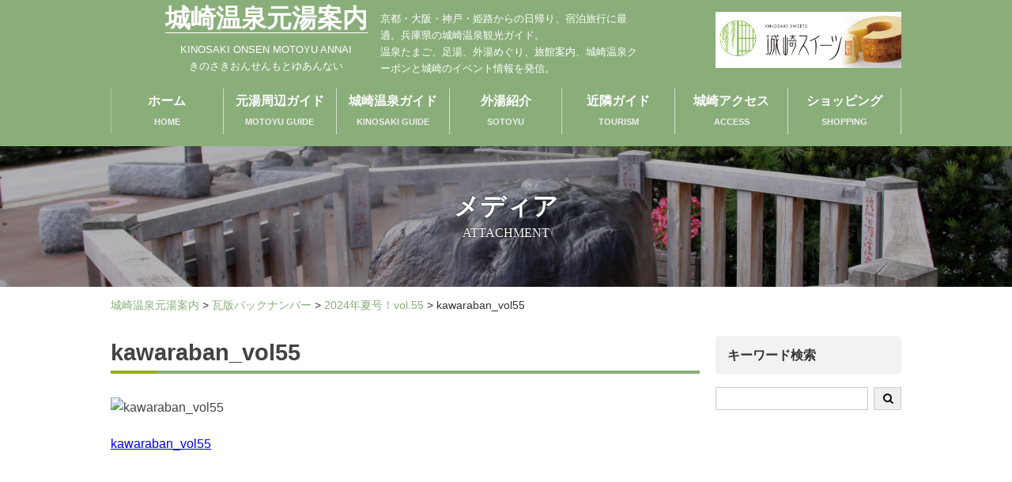

--- FILE ---
content_type: text/html; charset=UTF-8
request_url: https://www.kinosaki-motoyu.com/kawara/1583/attachment/kawaraban_vol55/
body_size: 38233
content:
<!DOCTYPE HTML>
<html>
<head>
<meta charset="UTF-8">
<meta name="viewport" content="width=device-width, initial-scale=1">
<!-- OGP -->
<meta property="og:type" content="website">
<meta property="og:description" content="kawaraban_vol55">
<meta property="og:title" content="kawaraban_vol55">
<meta property="og:url" content="https://www.kinosaki-motoyu.com/kawara/1583/attachment/kawaraban_vol55/">
<meta property="og:image" content="https://www.kinosaki-motoyu.com/wp-content/themes/motoyu/images/ogp.jpg">
<meta property="og:site_name" content="城崎温泉元湯案内">
<!-- /OGP --><link rel="stylesheet" type="text/css" href="https://www.kinosaki-motoyu.com/wp-content/themes/motoyu/js/hamburgers.min.css" />
<link type="text/css" href="https://www.kinosaki-motoyu.com/wp-content/themes/motoyu/js/swiper/swiper.css" rel="stylesheet" media="all" />
<link rel="stylesheet" href="//netdna.bootstrapcdn.com/font-awesome/4.6.3/css/font-awesome.min.css">
<link rel="stylesheet" href="https://www.kinosaki-motoyu.com/wp-content/themes/motoyu/js/lightbox.css">
<link rel="stylesheet" href="https://www.kinosaki-motoyu.com/wp-content/themes/motoyu/grid.css">
<link rel="stylesheet" href="https://www.kinosaki-motoyu.com/wp-content/themes/motoyu/font/motoyu.css">
<link rel="stylesheet" href="https://www.kinosaki-motoyu.com/wp-content/themes/motoyu/style-custom.css?1705629535">
<link rel="stylesheet" href="https://www.kinosaki-motoyu.com/wp-content/themes/motoyu/style.css">
<script type='text/javascript' src='https://ajax.googleapis.com/ajax/libs/jquery/1.12.0/jquery.min.js'></script>
<script type="text/javascript" src="https://www.kinosaki-motoyu.com/wp-content/themes/motoyu/js/ofi.min.js"></script>
<script type="text/javascript" src="https://www.kinosaki-motoyu.com/wp-content/themes/motoyu/js/lightbox.js"></script>
<script type="text/javascript" src="https://www.kinosaki-motoyu.com/wp-content/themes/motoyu/js/script.js"></script>
<script>
$(document).ready(function() {
	for (var i = 0; i < 2; i++) {
var empty_box = $('<li class="empty_box"></li>');
$('ul.flex_box').append(empty_box);
}
	

$('.recommend_li,.map .ico').hover(function() {
	var point_id = $(this).attr("id");
	var point_id2 = $(this).attr("name");
	$('.map div.' + point_id2 ).addClass("point_up");
	$('.map div.' + point_id).addClass("point_up");
	$('.map div.' + point_id + '_spot a').addClass("ico_active");
	}, function() {
	var point_id = $(this).attr("id");
	var point_id2 = $(this).attr("name");
		$('.map div.' + point_id2).removeClass("point_up");
		$('.map div.' + point_id).removeClass("point_up");
		$('.map div.' + point_id + '_spot a').removeClass("ico_active");
	});
});

</script>
<script async src="//pagead2.googlesyndication.com/pagead/js/adsbygoogle.js"></script>
<script>
  (adsbygoogle = window.adsbygoogle || []).push({
    google_ad_client: "ca-pub-3310412034878524",
    enable_page_level_ads: true
  });
</script>
<meta name='robots' content='index, follow, max-image-preview:large, max-snippet:-1, max-video-preview:-1' />

<!-- Google Tag Manager for WordPress by gtm4wp.com -->
<script data-cfasync="false" data-pagespeed-no-defer>
	var gtm4wp_datalayer_name = "dataLayer";
	var dataLayer = dataLayer || [];
</script>
<!-- End Google Tag Manager for WordPress by gtm4wp.com -->
	<!-- This site is optimized with the Yoast SEO plugin v23.6 - https://yoast.com/wordpress/plugins/seo/ -->
	<title>kawaraban_vol55 | 城崎温泉元湯案内</title>
	<link rel="canonical" href="https://www.kinosaki-motoyu.com/kawara/1583/attachment/kawaraban_vol55/" />
	<meta property="og:locale" content="ja_JP" />
	<meta property="og:type" content="article" />
	<meta property="og:title" content="kawaraban_vol55 | 城崎温泉元湯案内" />
	<meta property="og:url" content="https://www.kinosaki-motoyu.com/kawara/1583/attachment/kawaraban_vol55/" />
	<meta property="og:site_name" content="城崎温泉元湯案内" />
	<meta name="twitter:card" content="summary_large_image" />
	<script type="application/ld+json" class="yoast-schema-graph">{"@context":"https://schema.org","@graph":[{"@type":"WebPage","@id":"https://www.kinosaki-motoyu.com/kawara/1583/attachment/kawaraban_vol55/","url":"https://www.kinosaki-motoyu.com/kawara/1583/attachment/kawaraban_vol55/","name":"kawaraban_vol55 | 城崎温泉元湯案内","isPartOf":{"@id":"https://www.kinosaki-motoyu.com/#website"},"primaryImageOfPage":{"@id":"https://www.kinosaki-motoyu.com/kawara/1583/attachment/kawaraban_vol55/#primaryimage"},"image":{"@id":"https://www.kinosaki-motoyu.com/kawara/1583/attachment/kawaraban_vol55/#primaryimage"},"thumbnailUrl":"","datePublished":"2024-05-27T08:34:13+00:00","dateModified":"2024-05-27T08:34:13+00:00","breadcrumb":{"@id":"https://www.kinosaki-motoyu.com/kawara/1583/attachment/kawaraban_vol55/#breadcrumb"},"inLanguage":"ja","potentialAction":[{"@type":"ReadAction","target":["https://www.kinosaki-motoyu.com/kawara/1583/attachment/kawaraban_vol55/"]}]},{"@type":"BreadcrumbList","@id":"https://www.kinosaki-motoyu.com/kawara/1583/attachment/kawaraban_vol55/#breadcrumb","itemListElement":[{"@type":"ListItem","position":1,"name":"ホーム","item":"https://www.kinosaki-motoyu.com/"},{"@type":"ListItem","position":2,"name":"2024年夏号！vol.55","item":"https://www.kinosaki-motoyu.com/kawara/1583/"},{"@type":"ListItem","position":3,"name":"kawaraban_vol55"}]},{"@type":"WebSite","@id":"https://www.kinosaki-motoyu.com/#website","url":"https://www.kinosaki-motoyu.com/","name":"城崎温泉元湯案内","description":"京都・大阪・神戸・姫路からの日帰り、宿泊旅行に最適。兵庫県の城崎温泉観光ガイド。温泉たまご、足湯、外湯めぐり、旅館案内、城崎温泉クーポンと城崎のイベント情報を発信。","potentialAction":[{"@type":"SearchAction","target":{"@type":"EntryPoint","urlTemplate":"https://www.kinosaki-motoyu.com/?s={search_term_string}"},"query-input":{"@type":"PropertyValueSpecification","valueRequired":true,"valueName":"search_term_string"}}],"inLanguage":"ja"}]}</script>
	<!-- / Yoast SEO plugin. -->


<link rel="alternate" type="application/rss+xml" title="城崎温泉元湯案内 &raquo; kawaraban_vol55 のコメントのフィード" href="https://www.kinosaki-motoyu.com/kawara/1583/attachment/kawaraban_vol55/feed/" />
<script type="text/javascript">
/* <![CDATA[ */
window._wpemojiSettings = {"baseUrl":"https:\/\/s.w.org\/images\/core\/emoji\/15.0.3\/72x72\/","ext":".png","svgUrl":"https:\/\/s.w.org\/images\/core\/emoji\/15.0.3\/svg\/","svgExt":".svg","source":{"concatemoji":"https:\/\/www.kinosaki-motoyu.com\/wp-includes\/js\/wp-emoji-release.min.js?ver=6.6.4"}};
/*! This file is auto-generated */
!function(i,n){var o,s,e;function c(e){try{var t={supportTests:e,timestamp:(new Date).valueOf()};sessionStorage.setItem(o,JSON.stringify(t))}catch(e){}}function p(e,t,n){e.clearRect(0,0,e.canvas.width,e.canvas.height),e.fillText(t,0,0);var t=new Uint32Array(e.getImageData(0,0,e.canvas.width,e.canvas.height).data),r=(e.clearRect(0,0,e.canvas.width,e.canvas.height),e.fillText(n,0,0),new Uint32Array(e.getImageData(0,0,e.canvas.width,e.canvas.height).data));return t.every(function(e,t){return e===r[t]})}function u(e,t,n){switch(t){case"flag":return n(e,"\ud83c\udff3\ufe0f\u200d\u26a7\ufe0f","\ud83c\udff3\ufe0f\u200b\u26a7\ufe0f")?!1:!n(e,"\ud83c\uddfa\ud83c\uddf3","\ud83c\uddfa\u200b\ud83c\uddf3")&&!n(e,"\ud83c\udff4\udb40\udc67\udb40\udc62\udb40\udc65\udb40\udc6e\udb40\udc67\udb40\udc7f","\ud83c\udff4\u200b\udb40\udc67\u200b\udb40\udc62\u200b\udb40\udc65\u200b\udb40\udc6e\u200b\udb40\udc67\u200b\udb40\udc7f");case"emoji":return!n(e,"\ud83d\udc26\u200d\u2b1b","\ud83d\udc26\u200b\u2b1b")}return!1}function f(e,t,n){var r="undefined"!=typeof WorkerGlobalScope&&self instanceof WorkerGlobalScope?new OffscreenCanvas(300,150):i.createElement("canvas"),a=r.getContext("2d",{willReadFrequently:!0}),o=(a.textBaseline="top",a.font="600 32px Arial",{});return e.forEach(function(e){o[e]=t(a,e,n)}),o}function t(e){var t=i.createElement("script");t.src=e,t.defer=!0,i.head.appendChild(t)}"undefined"!=typeof Promise&&(o="wpEmojiSettingsSupports",s=["flag","emoji"],n.supports={everything:!0,everythingExceptFlag:!0},e=new Promise(function(e){i.addEventListener("DOMContentLoaded",e,{once:!0})}),new Promise(function(t){var n=function(){try{var e=JSON.parse(sessionStorage.getItem(o));if("object"==typeof e&&"number"==typeof e.timestamp&&(new Date).valueOf()<e.timestamp+604800&&"object"==typeof e.supportTests)return e.supportTests}catch(e){}return null}();if(!n){if("undefined"!=typeof Worker&&"undefined"!=typeof OffscreenCanvas&&"undefined"!=typeof URL&&URL.createObjectURL&&"undefined"!=typeof Blob)try{var e="postMessage("+f.toString()+"("+[JSON.stringify(s),u.toString(),p.toString()].join(",")+"));",r=new Blob([e],{type:"text/javascript"}),a=new Worker(URL.createObjectURL(r),{name:"wpTestEmojiSupports"});return void(a.onmessage=function(e){c(n=e.data),a.terminate(),t(n)})}catch(e){}c(n=f(s,u,p))}t(n)}).then(function(e){for(var t in e)n.supports[t]=e[t],n.supports.everything=n.supports.everything&&n.supports[t],"flag"!==t&&(n.supports.everythingExceptFlag=n.supports.everythingExceptFlag&&n.supports[t]);n.supports.everythingExceptFlag=n.supports.everythingExceptFlag&&!n.supports.flag,n.DOMReady=!1,n.readyCallback=function(){n.DOMReady=!0}}).then(function(){return e}).then(function(){var e;n.supports.everything||(n.readyCallback(),(e=n.source||{}).concatemoji?t(e.concatemoji):e.wpemoji&&e.twemoji&&(t(e.twemoji),t(e.wpemoji)))}))}((window,document),window._wpemojiSettings);
/* ]]> */
</script>
<style id='wp-emoji-styles-inline-css' type='text/css'>

	img.wp-smiley, img.emoji {
		display: inline !important;
		border: none !important;
		box-shadow: none !important;
		height: 1em !important;
		width: 1em !important;
		margin: 0 0.07em !important;
		vertical-align: -0.1em !important;
		background: none !important;
		padding: 0 !important;
	}
</style>
<link rel='stylesheet' id='wp-block-library-css' href='https://www.kinosaki-motoyu.com/wp-includes/css/dist/block-library/style.min.css?ver=6.6.4' type='text/css' media='all' />
<style id='classic-theme-styles-inline-css' type='text/css'>
/*! This file is auto-generated */
.wp-block-button__link{color:#fff;background-color:#32373c;border-radius:9999px;box-shadow:none;text-decoration:none;padding:calc(.667em + 2px) calc(1.333em + 2px);font-size:1.125em}.wp-block-file__button{background:#32373c;color:#fff;text-decoration:none}
</style>
<style id='global-styles-inline-css' type='text/css'>
:root{--wp--preset--aspect-ratio--square: 1;--wp--preset--aspect-ratio--4-3: 4/3;--wp--preset--aspect-ratio--3-4: 3/4;--wp--preset--aspect-ratio--3-2: 3/2;--wp--preset--aspect-ratio--2-3: 2/3;--wp--preset--aspect-ratio--16-9: 16/9;--wp--preset--aspect-ratio--9-16: 9/16;--wp--preset--color--black: #000000;--wp--preset--color--cyan-bluish-gray: #abb8c3;--wp--preset--color--white: #ffffff;--wp--preset--color--pale-pink: #f78da7;--wp--preset--color--vivid-red: #cf2e2e;--wp--preset--color--luminous-vivid-orange: #ff6900;--wp--preset--color--luminous-vivid-amber: #fcb900;--wp--preset--color--light-green-cyan: #7bdcb5;--wp--preset--color--vivid-green-cyan: #00d084;--wp--preset--color--pale-cyan-blue: #8ed1fc;--wp--preset--color--vivid-cyan-blue: #0693e3;--wp--preset--color--vivid-purple: #9b51e0;--wp--preset--gradient--vivid-cyan-blue-to-vivid-purple: linear-gradient(135deg,rgba(6,147,227,1) 0%,rgb(155,81,224) 100%);--wp--preset--gradient--light-green-cyan-to-vivid-green-cyan: linear-gradient(135deg,rgb(122,220,180) 0%,rgb(0,208,130) 100%);--wp--preset--gradient--luminous-vivid-amber-to-luminous-vivid-orange: linear-gradient(135deg,rgba(252,185,0,1) 0%,rgba(255,105,0,1) 100%);--wp--preset--gradient--luminous-vivid-orange-to-vivid-red: linear-gradient(135deg,rgba(255,105,0,1) 0%,rgb(207,46,46) 100%);--wp--preset--gradient--very-light-gray-to-cyan-bluish-gray: linear-gradient(135deg,rgb(238,238,238) 0%,rgb(169,184,195) 100%);--wp--preset--gradient--cool-to-warm-spectrum: linear-gradient(135deg,rgb(74,234,220) 0%,rgb(151,120,209) 20%,rgb(207,42,186) 40%,rgb(238,44,130) 60%,rgb(251,105,98) 80%,rgb(254,248,76) 100%);--wp--preset--gradient--blush-light-purple: linear-gradient(135deg,rgb(255,206,236) 0%,rgb(152,150,240) 100%);--wp--preset--gradient--blush-bordeaux: linear-gradient(135deg,rgb(254,205,165) 0%,rgb(254,45,45) 50%,rgb(107,0,62) 100%);--wp--preset--gradient--luminous-dusk: linear-gradient(135deg,rgb(255,203,112) 0%,rgb(199,81,192) 50%,rgb(65,88,208) 100%);--wp--preset--gradient--pale-ocean: linear-gradient(135deg,rgb(255,245,203) 0%,rgb(182,227,212) 50%,rgb(51,167,181) 100%);--wp--preset--gradient--electric-grass: linear-gradient(135deg,rgb(202,248,128) 0%,rgb(113,206,126) 100%);--wp--preset--gradient--midnight: linear-gradient(135deg,rgb(2,3,129) 0%,rgb(40,116,252) 100%);--wp--preset--font-size--small: 13px;--wp--preset--font-size--medium: 20px;--wp--preset--font-size--large: 36px;--wp--preset--font-size--x-large: 42px;--wp--preset--spacing--20: 0.44rem;--wp--preset--spacing--30: 0.67rem;--wp--preset--spacing--40: 1rem;--wp--preset--spacing--50: 1.5rem;--wp--preset--spacing--60: 2.25rem;--wp--preset--spacing--70: 3.38rem;--wp--preset--spacing--80: 5.06rem;--wp--preset--shadow--natural: 6px 6px 9px rgba(0, 0, 0, 0.2);--wp--preset--shadow--deep: 12px 12px 50px rgba(0, 0, 0, 0.4);--wp--preset--shadow--sharp: 6px 6px 0px rgba(0, 0, 0, 0.2);--wp--preset--shadow--outlined: 6px 6px 0px -3px rgba(255, 255, 255, 1), 6px 6px rgba(0, 0, 0, 1);--wp--preset--shadow--crisp: 6px 6px 0px rgba(0, 0, 0, 1);}:where(.is-layout-flex){gap: 0.5em;}:where(.is-layout-grid){gap: 0.5em;}body .is-layout-flex{display: flex;}.is-layout-flex{flex-wrap: wrap;align-items: center;}.is-layout-flex > :is(*, div){margin: 0;}body .is-layout-grid{display: grid;}.is-layout-grid > :is(*, div){margin: 0;}:where(.wp-block-columns.is-layout-flex){gap: 2em;}:where(.wp-block-columns.is-layout-grid){gap: 2em;}:where(.wp-block-post-template.is-layout-flex){gap: 1.25em;}:where(.wp-block-post-template.is-layout-grid){gap: 1.25em;}.has-black-color{color: var(--wp--preset--color--black) !important;}.has-cyan-bluish-gray-color{color: var(--wp--preset--color--cyan-bluish-gray) !important;}.has-white-color{color: var(--wp--preset--color--white) !important;}.has-pale-pink-color{color: var(--wp--preset--color--pale-pink) !important;}.has-vivid-red-color{color: var(--wp--preset--color--vivid-red) !important;}.has-luminous-vivid-orange-color{color: var(--wp--preset--color--luminous-vivid-orange) !important;}.has-luminous-vivid-amber-color{color: var(--wp--preset--color--luminous-vivid-amber) !important;}.has-light-green-cyan-color{color: var(--wp--preset--color--light-green-cyan) !important;}.has-vivid-green-cyan-color{color: var(--wp--preset--color--vivid-green-cyan) !important;}.has-pale-cyan-blue-color{color: var(--wp--preset--color--pale-cyan-blue) !important;}.has-vivid-cyan-blue-color{color: var(--wp--preset--color--vivid-cyan-blue) !important;}.has-vivid-purple-color{color: var(--wp--preset--color--vivid-purple) !important;}.has-black-background-color{background-color: var(--wp--preset--color--black) !important;}.has-cyan-bluish-gray-background-color{background-color: var(--wp--preset--color--cyan-bluish-gray) !important;}.has-white-background-color{background-color: var(--wp--preset--color--white) !important;}.has-pale-pink-background-color{background-color: var(--wp--preset--color--pale-pink) !important;}.has-vivid-red-background-color{background-color: var(--wp--preset--color--vivid-red) !important;}.has-luminous-vivid-orange-background-color{background-color: var(--wp--preset--color--luminous-vivid-orange) !important;}.has-luminous-vivid-amber-background-color{background-color: var(--wp--preset--color--luminous-vivid-amber) !important;}.has-light-green-cyan-background-color{background-color: var(--wp--preset--color--light-green-cyan) !important;}.has-vivid-green-cyan-background-color{background-color: var(--wp--preset--color--vivid-green-cyan) !important;}.has-pale-cyan-blue-background-color{background-color: var(--wp--preset--color--pale-cyan-blue) !important;}.has-vivid-cyan-blue-background-color{background-color: var(--wp--preset--color--vivid-cyan-blue) !important;}.has-vivid-purple-background-color{background-color: var(--wp--preset--color--vivid-purple) !important;}.has-black-border-color{border-color: var(--wp--preset--color--black) !important;}.has-cyan-bluish-gray-border-color{border-color: var(--wp--preset--color--cyan-bluish-gray) !important;}.has-white-border-color{border-color: var(--wp--preset--color--white) !important;}.has-pale-pink-border-color{border-color: var(--wp--preset--color--pale-pink) !important;}.has-vivid-red-border-color{border-color: var(--wp--preset--color--vivid-red) !important;}.has-luminous-vivid-orange-border-color{border-color: var(--wp--preset--color--luminous-vivid-orange) !important;}.has-luminous-vivid-amber-border-color{border-color: var(--wp--preset--color--luminous-vivid-amber) !important;}.has-light-green-cyan-border-color{border-color: var(--wp--preset--color--light-green-cyan) !important;}.has-vivid-green-cyan-border-color{border-color: var(--wp--preset--color--vivid-green-cyan) !important;}.has-pale-cyan-blue-border-color{border-color: var(--wp--preset--color--pale-cyan-blue) !important;}.has-vivid-cyan-blue-border-color{border-color: var(--wp--preset--color--vivid-cyan-blue) !important;}.has-vivid-purple-border-color{border-color: var(--wp--preset--color--vivid-purple) !important;}.has-vivid-cyan-blue-to-vivid-purple-gradient-background{background: var(--wp--preset--gradient--vivid-cyan-blue-to-vivid-purple) !important;}.has-light-green-cyan-to-vivid-green-cyan-gradient-background{background: var(--wp--preset--gradient--light-green-cyan-to-vivid-green-cyan) !important;}.has-luminous-vivid-amber-to-luminous-vivid-orange-gradient-background{background: var(--wp--preset--gradient--luminous-vivid-amber-to-luminous-vivid-orange) !important;}.has-luminous-vivid-orange-to-vivid-red-gradient-background{background: var(--wp--preset--gradient--luminous-vivid-orange-to-vivid-red) !important;}.has-very-light-gray-to-cyan-bluish-gray-gradient-background{background: var(--wp--preset--gradient--very-light-gray-to-cyan-bluish-gray) !important;}.has-cool-to-warm-spectrum-gradient-background{background: var(--wp--preset--gradient--cool-to-warm-spectrum) !important;}.has-blush-light-purple-gradient-background{background: var(--wp--preset--gradient--blush-light-purple) !important;}.has-blush-bordeaux-gradient-background{background: var(--wp--preset--gradient--blush-bordeaux) !important;}.has-luminous-dusk-gradient-background{background: var(--wp--preset--gradient--luminous-dusk) !important;}.has-pale-ocean-gradient-background{background: var(--wp--preset--gradient--pale-ocean) !important;}.has-electric-grass-gradient-background{background: var(--wp--preset--gradient--electric-grass) !important;}.has-midnight-gradient-background{background: var(--wp--preset--gradient--midnight) !important;}.has-small-font-size{font-size: var(--wp--preset--font-size--small) !important;}.has-medium-font-size{font-size: var(--wp--preset--font-size--medium) !important;}.has-large-font-size{font-size: var(--wp--preset--font-size--large) !important;}.has-x-large-font-size{font-size: var(--wp--preset--font-size--x-large) !important;}
:where(.wp-block-post-template.is-layout-flex){gap: 1.25em;}:where(.wp-block-post-template.is-layout-grid){gap: 1.25em;}
:where(.wp-block-columns.is-layout-flex){gap: 2em;}:where(.wp-block-columns.is-layout-grid){gap: 2em;}
:root :where(.wp-block-pullquote){font-size: 1.5em;line-height: 1.6;}
</style>
<link rel='stylesheet' id='responsive-lightbox-swipebox-css' href='https://www.kinosaki-motoyu.com/wp-content/plugins/responsive-lightbox/assets/swipebox/swipebox.min.css?ver=2.4.8' type='text/css' media='all' />
<link rel='stylesheet' id='wp-pagenavi-css' href='https://www.kinosaki-motoyu.com/wp-content/plugins/wp-pagenavi/pagenavi-css.css?ver=2.70' type='text/css' media='all' />
<script type="text/javascript" src="https://www.kinosaki-motoyu.com/wp-includes/js/jquery/jquery.min.js?ver=3.7.1" id="jquery-core-js"></script>
<script type="text/javascript" src="https://www.kinosaki-motoyu.com/wp-includes/js/jquery/jquery-migrate.min.js?ver=3.4.1" id="jquery-migrate-js"></script>
<script type="text/javascript" src="https://www.kinosaki-motoyu.com/wp-content/plugins/responsive-lightbox/assets/swipebox/jquery.swipebox.min.js?ver=2.4.8" id="responsive-lightbox-swipebox-js"></script>
<script type="text/javascript" src="https://www.kinosaki-motoyu.com/wp-includes/js/underscore.min.js?ver=1.13.4" id="underscore-js"></script>
<script type="text/javascript" src="https://www.kinosaki-motoyu.com/wp-content/plugins/responsive-lightbox/assets/infinitescroll/infinite-scroll.pkgd.min.js?ver=6.6.4" id="responsive-lightbox-infinite-scroll-js"></script>
<script type="text/javascript" id="responsive-lightbox-js-before">
/* <![CDATA[ */
var rlArgs = {"script":"swipebox","selector":"lightbox","customEvents":"","activeGalleries":true,"animation":true,"hideCloseButtonOnMobile":false,"removeBarsOnMobile":false,"hideBars":true,"hideBarsDelay":5000,"videoMaxWidth":1080,"useSVG":true,"loopAtEnd":false,"woocommerce_gallery":false,"ajaxurl":"https:\/\/www.kinosaki-motoyu.com\/wp-admin\/admin-ajax.php","nonce":"d910957de6","preview":false,"postId":1585,"scriptExtension":false};
/* ]]> */
</script>
<script type="text/javascript" src="https://www.kinosaki-motoyu.com/wp-content/plugins/responsive-lightbox/js/front.js?ver=2.4.8" id="responsive-lightbox-js"></script>
<link rel="https://api.w.org/" href="https://www.kinosaki-motoyu.com/wp-json/" /><link rel="alternate" title="JSON" type="application/json" href="https://www.kinosaki-motoyu.com/wp-json/wp/v2/media/1585" /><link rel="EditURI" type="application/rsd+xml" title="RSD" href="https://www.kinosaki-motoyu.com/xmlrpc.php?rsd" />
<link rel='shortlink' href='https://www.kinosaki-motoyu.com/?p=1585' />
<link rel="alternate" title="oEmbed (JSON)" type="application/json+oembed" href="https://www.kinosaki-motoyu.com/wp-json/oembed/1.0/embed?url=https%3A%2F%2Fwww.kinosaki-motoyu.com%2Fkawara%2F1583%2Fattachment%2Fkawaraban_vol55%2F" />
<link rel="alternate" title="oEmbed (XML)" type="text/xml+oembed" href="https://www.kinosaki-motoyu.com/wp-json/oembed/1.0/embed?url=https%3A%2F%2Fwww.kinosaki-motoyu.com%2Fkawara%2F1583%2Fattachment%2Fkawaraban_vol55%2F&#038;format=xml" />
<script src="//www.google.com/recaptcha/api.js"></script>
<script type="text/javascript">
jQuery(function() {
	// reCAPTCHAの挿入
	jQuery( '.mw_wp_form_input button, .mw_wp_form_input input[type="submit"]' ).before( '<div data-callback="syncerRecaptchaCallback" data-sitekey="6LdzOlwUAAAAALT3BwEu5FVuKrBn27GciXG59lPX" class="g-recaptcha"></div>' );
	// [input] Add disabled to input or button
	jQuery( '.mw_wp_form_input button, .mw_wp_form_input input[type="submit"]' ).attr( "disabled", "disabled" );
	// [confirm] Remove disabled
	jQuery( '.mw_wp_form_confirm input, .mw_wp_form_confirm select, .mw_wp_form_confirm textarea, .mw_wp_form_confirm button' ).removeAttr( 'disabled' );
});
// reCAPTCHA Callback
function syncerRecaptchaCallback( code ) {
	if(code != "") {
		jQuery( '.mw_wp_form_input button, .mw_wp_form_input input[type="submit"]' ).removeAttr( 'disabled' );
	}
}
</script>
<style type="text/css">
.g-recaptcha { margin: 20px 0 15px; }</style>

<!-- Google Tag Manager for WordPress by gtm4wp.com -->
<!-- GTM Container placement set to automatic -->
<script data-cfasync="false" data-pagespeed-no-defer>
	var dataLayer_content = {"pagePostType":"attachment","pagePostType2":"single-attachment","pagePostAuthor":"peanuts"};
	dataLayer.push( dataLayer_content );
</script>
<script data-cfasync="false">
(function(w,d,s,l,i){w[l]=w[l]||[];w[l].push({'gtm.start':
new Date().getTime(),event:'gtm.js'});var f=d.getElementsByTagName(s)[0],
j=d.createElement(s),dl=l!='dataLayer'?'&l='+l:'';j.async=true;j.src=
'//www.googletagmanager.com/gtm.js?id='+i+dl;f.parentNode.insertBefore(j,f);
})(window,document,'script','dataLayer','GTM-K3LSBJP');
</script>
<!-- End Google Tag Manager for WordPress by gtm4wp.com -->	<script>
		var ajaxurl = 'https://www.kinosaki-motoyu.com/wp-admin/admin-ajax.php';
	</script>
</head>

<body id="wrapper_page">
<div id="google_translate_element"></div><script type="text/javascript">
function googleTranslateElementInit() {
  new google.translate.TranslateElement({pageLanguage: 'ja', layout: google.translate.TranslateElement.FloatPosition.TOP_LEFT}, 'google_translate_element');
}
</script><script type="text/javascript" src="//translate.google.com/translate_a/element.js?cb=googleTranslateElementInit"></script>


<div class="visible-xs">
	<button class="hamburger hamburger--spin" type="button">
		  <span class="hamburger-box">
			<span class="hamburger-inner"></span>
		  </span>
	</button>
</div>

<div id="wrapper_page" class="clearfix">
<section id="menu_culum">
	 <header class="w1000">
		
		<div class="flex_box header_top">
			<div class="logo_area col-sm-9 col-xs-12">
				<div class="title_container">
					<div class="logo_container">
						<h1 class="logo"><a href="https://www.kinosaki-motoyu.com" title="https://www.kinosaki-motoyu.com">城崎温泉元湯案内</a></h1>
						<p class="en">KINOSAKI ONSEN MOTOYU ANNAI</p>
						<p class="jp">きのさきおんせんもとゆあんない</p>
					</div>
					<div class="description">
						<p>京都・大阪・神戸・姫路からの日帰り、宿泊旅行に最適。兵庫県の城崎温泉観光ガイド。<br>温泉たまご、足湯、外湯めぐり、旅館案内、城崎温泉クーポンと城崎のイベント情報を発信。</p>
					</div>
				</div>
			</div>
			<div class="col-sm-3 hidden-xs kawara">
				<a href="http://www.kinosakisweets.com/" target="_blank"><img src="https://www.kinosaki-motoyu.com/wp-content/themes/motoyu/images/common/bnr_ksweets.jpg" alt=""></a>
			</div>
			
		</div>
	</header>
	
	<div class="g_nav">
		<nav id="menu" class="w1000 hidden-xs">
			<div class="menu-header-container"><ul id="head_nav" class="flex_box"><li id="menu-item-104" class="menu-item menu-item-type-custom menu-item-object-custom menu-item-home menu-item-104"><a href="https://www.kinosaki-motoyu.com/"><div><strong>ホーム</strong><span class="menu-item-description">HOME</span></div></a></li>
<li id="menu-item-937" class="menu-item menu-item-type-post_type menu-item-object-page menu-item-937"><a href="https://www.kinosaki-motoyu.com/motoyu/"><div><strong>元湯周辺ガイド</strong><span class="menu-item-description">MOTOYU GUIDE</span></div></a></li>
<li id="menu-item-105" class="menu-item menu-item-type-post_type_archive menu-item-object-spotlist menu-item-105"><a href="https://www.kinosaki-motoyu.com/spotlist/"><div><strong>城崎温泉ガイド</strong><span class="menu-item-description">KINOSAKI GUIDE</span></div></a></li>
<li id="menu-item-309" class="menu-item menu-item-type-taxonomy menu-item-object-spot_cat menu-item-309"><a href="https://www.kinosaki-motoyu.com/spot_cat/onsen/"><div><strong>外湯紹介</strong><span class="menu-item-description">SOTOYU</span></div></a></li>
<li id="menu-item-731" class="menu-item menu-item-type-post_type_archive menu-item-object-tourismlist menu-item-731"><a href="https://www.kinosaki-motoyu.com/tourismlist/"><div><strong>近隣ガイド</strong><span class="menu-item-description">TOURISM</span></div></a></li>
<li id="menu-item-108" class="menu-item menu-item-type-post_type menu-item-object-page menu-item-108"><a href="https://www.kinosaki-motoyu.com/access/"><div><strong>城崎アクセス</strong><span class="menu-item-description">ACCESS</span></div></a></li>
<li id="menu-item-1488" class="menu-item menu-item-type-post_type menu-item-object-page menu-item-1488"><a target="_blank" rel="noopener" href="https://www.kinosaki-motoyu.com/shopping/"><div><strong>ショッピング</strong><span class="menu-item-description">SHOPPING</span></div></a></li>
</ul></div>		</nav>
		<nav class="sp_menu visible-xs">
			<div class="menu-top-container">
				<div class="menu-header-container"><ul id="head_nav" class="nav_area nav"><li class="menu-item menu-item-type-custom menu-item-object-custom menu-item-home menu-item-104"><a href="https://www.kinosaki-motoyu.com/"><div><strong>ホーム</strong><span class="menu-item-description">HOME</span></div></a></li>
<li class="menu-item menu-item-type-post_type menu-item-object-page menu-item-937"><a href="https://www.kinosaki-motoyu.com/motoyu/"><div><strong>元湯周辺ガイド</strong><span class="menu-item-description">MOTOYU GUIDE</span></div></a></li>
<li class="menu-item menu-item-type-post_type_archive menu-item-object-spotlist menu-item-105"><a href="https://www.kinosaki-motoyu.com/spotlist/"><div><strong>城崎温泉ガイド</strong><span class="menu-item-description">KINOSAKI GUIDE</span></div></a></li>
<li class="menu-item menu-item-type-taxonomy menu-item-object-spot_cat menu-item-309"><a href="https://www.kinosaki-motoyu.com/spot_cat/onsen/"><div><strong>外湯紹介</strong><span class="menu-item-description">SOTOYU</span></div></a></li>
<li class="menu-item menu-item-type-post_type_archive menu-item-object-tourismlist menu-item-731"><a href="https://www.kinosaki-motoyu.com/tourismlist/"><div><strong>近隣ガイド</strong><span class="menu-item-description">TOURISM</span></div></a></li>
<li class="menu-item menu-item-type-post_type menu-item-object-page menu-item-108"><a href="https://www.kinosaki-motoyu.com/access/"><div><strong>城崎アクセス</strong><span class="menu-item-description">ACCESS</span></div></a></li>
<li class="menu-item menu-item-type-post_type menu-item-object-page menu-item-1488"><a target="_blank" rel="noopener" href="https://www.kinosaki-motoyu.com/shopping/"><div><strong>ショッピング</strong><span class="menu-item-description">SHOPPING</span></div></a></li>
</ul></div>			</div>
		</nav>
    </div>
</div>
</section>



	<main id="main">


<div class="page">
<div class="page_title bg_title_spot">
	<div>
		<h2>メディア</h2>
		<p>attachment</p>
	</div>
</div>
<div class="breadcrumbs w1000">
    <!-- Breadcrumb NavXT 7.3.1 -->
<span property="itemListElement" typeof="ListItem"><a property="item" typeof="WebPage" title="城崎温泉元湯案内へ移動する" href="https://www.kinosaki-motoyu.com" class="home" ><span property="name">城崎温泉元湯案内</span></a><meta property="position" content="1"></span> &gt; <span property="itemListElement" typeof="ListItem"><a property="item" typeof="WebPage" title="瓦版バックナンバーへ移動する" href="https://www.kinosaki-motoyu.com/kawara/" class="archive post-kawara-archive" ><span property="name">瓦版バックナンバー</span></a><meta property="position" content="2"></span> &gt; <span property="itemListElement" typeof="ListItem"><a property="item" typeof="WebPage" title="2024年夏号！vol.55へ移動する" href="https://www.kinosaki-motoyu.com/kawara/1583/" class="post post-kawara" ><span property="name">2024年夏号！vol.55</span></a><meta property="position" content="3"></span> &gt; <span property="itemListElement" typeof="ListItem"><span property="name" class="post post-attachment current-item">kawaraban_vol55</span><meta property="url" content="https://www.kinosaki-motoyu.com/kawara/1583/attachment/kawaraban_vol55/"><meta property="position" content="4"></span></div>
<section class="single_page">
<div class="w1000">
	<div class="flex_box">
		<div class="col-sm-9 col-xs-12">
														<h2>kawaraban_vol55</h2>
						<div class="content">
							 																<div class="mb20"><img src="" alt="kawaraban_vol55"  /></div>
															<p class="attachment"><a href='https://www.kinosaki-motoyu.com/wp-content/uploads/2024/05/kawaraban_vol55.pdf'>kawaraban_vol55</a></p>
						</div>
											
		<div class="paging flex_box">
									</div>
		</div>
		<div id="sidebar" class="col-sm-3 col-xs-12">
			<div class="side_content">
	<h3>キーワード検索</h3>
	<form role="search" method="get" id="searchform" action="https://www.kinosaki-motoyu.com" >
	<input type="text" value="" name="s" class="s" />
	<input type="submit" class="searchsubmit" value="&#xf002" />
	</form>
</div>

</div>
		</div>
	</div>
</section>
</div>

	</main>

<div id="pagetop"><a href="#"><i class="fa fa-chevron-up" aria-hidden="true"></i></a></div>

<footer>
	<section class="banner_area">
		<div class="w1000">
						<ul class="flex_box">
										 					<li class="banner"><a href="http://www.kinosakisweets.com" target='_blank'><img src="https://www.kinosaki-motoyu.com/wp-content/uploads/2021/05/bnr_footer_sweet.png" alt="トップページ"  /></a></li>
								 					<li class="banner"><a href="http://www.kinosaki-chaya.com/" target='_blank'><img src="https://www.kinosaki-motoyu.com/wp-content/uploads/2023/09/banner-delica-motoyu-footer.jpg" alt="トップページ"  /></a></li>
								 					<li class="banner"><a href="http://www.kinosakicoffee.com/" target='_blank'><img src="https://www.kinosaki-motoyu.com/wp-content/uploads/2017/05/5347cfc0ec4a3feb4c4dbd5ceb6c4b9f-2.png" alt="トップページ"  /></a></li>
								 					<li class="banner"><a href="http://www.creezan.com/" target='_blank'><img src="https://www.kinosaki-motoyu.com/wp-content/uploads/2017/05/creezan_logo.png" alt="トップページ"  /></a></li>
								 					<li class="banner"><a href="http://www.kinosaki-spa.gr.jp/" target='_blank'><img src="https://www.kinosaki-motoyu.com/wp-content/uploads/2017/05/kinosaki-hotspring.jpg" alt="トップページ"  /></a></li>
								 					<li class="banner"><a href="http://kinosaki-info.com/" target='_blank'><img src="https://www.kinosaki-motoyu.com/wp-content/uploads/2017/05/sozoro_banner.png" alt="トップページ"  /></a></li>
										</ul>
					</div>
	</section>
    <section>
			<div class="w1000">
				<div class="flex_box footer_area">
					<div class="logo_footer_area col-sm-4 col-xs-12">
						<div class="logo_container">
							<div class="logo"><a href="https://www.kinosaki-motoyu.com" title="https://www.kinosaki-motoyu.com">城崎温泉元湯案内</a></div>
							<p class="en">KINOSAKI ONSEN MOTOYU ANNAI</p>
							<p class="jp">きのさきおんせんもとゆあんない</p>
						</div>
					</div>
					<div class="footer_nav col-sm-8 col-xs-12 hidden-xs">
						<nav >
							<div class="menu-top-container">
								<div class="menu-footer_nav-container"><ul id="footer_nav" class="flex_box"><li id="menu-item-284" class="menu-item menu-item-type-custom menu-item-object-custom menu-item-home menu-item-284"><a href="https://www.kinosaki-motoyu.com/">ホーム</a></li>
<li id="menu-item-936" class="menu-item menu-item-type-post_type menu-item-object-page menu-item-936"><a href="https://www.kinosaki-motoyu.com/motoyu/">元湯周辺ガイド</a></li>
<li id="menu-item-171" class="menu-item menu-item-type-post_type_archive menu-item-object-spotlist menu-item-171"><a href="https://www.kinosaki-motoyu.com/spotlist/">城崎温泉ガイド</a></li>
<li id="menu-item-169" class="menu-item menu-item-type-post_type_archive menu-item-object-feature menu-item-169"><a href="https://www.kinosaki-motoyu.com/feature/">城崎温泉特集</a></li>
<li id="menu-item-212" class="menu-item menu-item-type-post_type menu-item-object-page menu-item-212"><a href="https://www.kinosaki-motoyu.com/modelcourse/">モデルコース</a></li>
<li id="menu-item-732" class="menu-item menu-item-type-post_type_archive menu-item-object-tourismlist menu-item-732"><a href="https://www.kinosaki-motoyu.com/tourismlist/">近隣ガイド</a></li>
<li id="menu-item-838" class="menu-item menu-item-type-post_type_archive menu-item-object-kawara menu-item-838"><a href="https://www.kinosaki-motoyu.com/kawara/">かわら版バックナンバー</a></li>
<li id="menu-item-175" class="menu-item menu-item-type-post_type menu-item-object-page menu-item-175"><a href="https://www.kinosaki-motoyu.com/access/">城崎アクセス</a></li>
<li id="menu-item-305" class="menu-item menu-item-type-taxonomy menu-item-object-spot_cat menu-item-305"><a href="https://www.kinosaki-motoyu.com/spot_cat/onsen/">外湯紹介</a></li>
<li id="menu-item-1241" class="menu-item menu-item-type-post_type menu-item-object-page menu-item-1241"><a href="https://www.kinosaki-motoyu.com/company/">運営会社について</a></li>
<li id="menu-item-642" class="menu-item menu-item-type-post_type menu-item-object-page menu-item-642"><a href="https://www.kinosaki-motoyu.com/about/">このサイトについて</a></li>
</ul></div>							</div>
						</nav>
					</div>
				</div>
				<div class="footner_copy">
                   Copyright © <a href="">T&M's</a>, All rights reserved.</a>
				</div>
			</div>
   </section>
    </footer>

<script type="text/javascript" src="https://www.kinosaki-motoyu.com/wp-content/themes/motoyu/js/swiper/swiper.js"></script> 
<script type="text/javascript">  
  $(function() {
	var topBtn = $('#pagetop');	
	topBtn.hide();
	//スクロールが100に達したらボタン表示
	$(window).scroll(function () {
		if ($(this).scrollTop() > 100) {
			topBtn.fadeIn();
		} else {
			topBtn.fadeOut();
		}
	});
	//スクロールしてトップ
	topBtn.click(function () {
		$('body,html').animate({
			scrollTop: 0
		}, 500);
		return false;
	});
});
	//ページ内リンク、#非表示。スムーズスクロール
  $('#pagetop a[href^="#"],a[href^="#"]').click(function(){
	  
    var speed = 800;
    var href= $(this).attr("href");
    var target = $(href == "#" || href == "" ? 'html' : href);
    var position = target.offset().top-150;
    $("html, body").animate({scrollTop:position}, speed, "swing");
    return false;
  });


</script>
<script>
  objectFitImages('.slider_img img','img.object-fit-img');
</script>
<script>
 var swiper = new Swiper('.swiper-container', {
        pagination: '.swiper-pagination',
	    effect:'slid',
        slidesPerView: 'auto',
        centeredSlides: true,
        paginationClickable: true,
        spaceBetween: 0,
		autoplay:2500,
	 speed:1000,
		loop: true
    });
</script>

</body>
</html>



--- FILE ---
content_type: text/html; charset=utf-8
request_url: https://www.google.com/recaptcha/api2/aframe
body_size: -96
content:
<!DOCTYPE HTML><html><head><meta http-equiv="content-type" content="text/html; charset=UTF-8"></head><body><script nonce="ox14p6At05N0UxktuA6RSg">/** Anti-fraud and anti-abuse applications only. See google.com/recaptcha */ try{var clients={'sodar':'https://pagead2.googlesyndication.com/pagead/sodar?'};window.addEventListener("message",function(a){try{if(a.source===window.parent){var b=JSON.parse(a.data);var c=clients[b['id']];if(c){var d=document.createElement('img');d.src=c+b['params']+'&rc='+(localStorage.getItem("rc::a")?sessionStorage.getItem("rc::b"):"");window.document.body.appendChild(d);sessionStorage.setItem("rc::e",parseInt(sessionStorage.getItem("rc::e")||0)+1);localStorage.setItem("rc::h",'1768636858329');}}}catch(b){}});window.parent.postMessage("_grecaptcha_ready", "*");}catch(b){}</script></body></html>

--- FILE ---
content_type: text/css
request_url: https://www.kinosaki-motoyu.com/wp-content/themes/motoyu/style-custom.css?1705629535
body_size: 70350
content:
@charset "UTF-8";
/* Scss Document */
.mt5 {
  margin-top: 5px;
}

.mt10 {
  margin-top: 10px;
}

.mt20 {
  margin-top: 20px;
}

.mt30 {
  margin-top: 30px;
}

.mt40 {
  margin-top: 40px;
}

.mt50 {
  margin-top: 50px;
}

.mt60 {
  margin-top: 60px;
}

.mt70 {
  margin-top: 70px;
}

.mt80 {
  margin-top: 80px;
}

.mt90 {
  margin-top: 90px;
}

.mt100 {
  margin-top: 100px;
}

.mb5 {
  margin-bottom: 5px;
}

.mb10 {
  margin-bottom: 10px;
}

.mb20 {
  margin-bottom: 20px;
}

.mb30 {
  margin-bottom: 30px;
}

.mb40 {
  margin-bottom: 40px;
}

.mb50 {
  margin-bottom: 50px;
}

.mb60 {
  margin-bottom: 60px;
}

.mb70 {
  margin-bottom: 70px;
}

.mb80 {
  margin-bottom: 80px;
}

.mb90 {
  margin-bottom: 90px;
}

.mb100 {
  margin-bottom: 100px;
}

.sp-only {
  display: none;
}
@media only screen and (max-width: 787px) {
  .sp-only {
    display: block;
  }
}

body {
  font-family: "游ゴシック体", "Yu Gothic", YuGothic, "メイリオ", "Meiryo", "ヒラギノ角ゴ Pro", "Hiragino Kaku Gothic Pro", sans-serif;
}

p.page-top {
  display: none;
}

img {
  max-width: 100%;
  height: auto;
}
img.aligncenter {
  display: block;
  margin: 0 auto;
}

.noimag {
  height: 100%;
  padding: 20px;
  text-align: center;
  background-color: #f2f2f2;
  color: #333;
  line-height: 1.4em;
}
.noimag i {
  font-size: 2rem;
}
.noimag span {
  display: block;
  font-size: 0.9rem;
}

.aligncenter {
  clear: both;
  display: block;
  margin-left: auto;
  margin-right: auto;
}

.clearfix {
  zoom: 1;
}
.clearfix:after {
  content: "";
  display: block;
  clear: both;
}

.flex_box {
  display: -webkit-flex;
  display: flex;
  -webkit-flex-direction: row;
  flex-direction: row;
  flex-wrap: wrap;
  -webkit-flex-wrap: wrap;
  -webkit-justify-content: space-between;
  justify-content: space-between;
  -webkit-align-content: flex-start;
  align-content: flex-start;
  align-items: flex-start;
}

ul {
  list-style: none;
}

.empty_box {
  height: 1px;
  margin: 0;
  padding: 0;
  list-style: none;
  font-size: 1rem;
}

/* layout */
body, html {
  margin: 0;
  padding: 0;
}

body {
  font-weight: 500;
  color: #333;
  font-size: 16px;
  line-height: 1.65em;
}

p {
  font-weight: 500;
  font-size: 1rem;
  line-height: 1.65em;
}

#content {
  width: 100%;
}

.w1000 {
  width: 1000px;
  max-width: 100%;
  margin: auto;
}

#wrapper_page .single_page .side_content h4 {
  font-size: 1rem;
}

#wrapper .top_comment {
  max-width: 100%;
  width: 1000px;
  margin: auto;
  text-align: center;
  padding-bottom: 20px;
}

#wrapper .top_comment h2 {
  border-bottom: none;
  line-height: 1.8em;
  margin-bottom: 15px;
}

@media only screen and (max-width: 787px) {
  .logo a {
    width: 100%;
  }

  #wrapper .top_comment {
    padding-left: 15px;
    padding-right: 15px;
    box-sizing: border-box;
  }

  #wrapper .top_comment p {
    text-align: left;
  }
}
/*header*/
.header {
  width: 100%;
  margin-bottom: 47px;
}

#menu_culum {
  background-color: #8aae7a;
  color: #fff;
}
#menu_culum .flex_box {
  margin-bottom: 10px;
}
#menu_culum p {
  font-size: 0.9rem;
}
#menu_culum .logo_area {
  margin-bottom: 0;
}
#menu_culum .logo_area p {
  margin-bottom: 0;
  font-size: 0.8rem;
}
#menu_culum .kawara {
  padding-top: 15px;
  margin-bottom: 0;
}
#menu_culum .kawara img {
  vertical-align: top;
}
#menu_culum .title_container {
  display: flex;
  justify-content: center;
  align-items: center;
  flex-wrap: wrap;
  max-width: 100%;
}
#menu_culum .title_container .logo_container {
  margin-right: 1rem;
  line-height: normal;
  text-align: center;
}
#menu_culum .title_container .logo_container .logo {
  margin-top: 0;
  margin-bottom: 0.25em;
}
#menu_culum .title_container .logo_container .logo a {
  color: #fff;
  text-decoration: none;
  font-size: 2rem;
  border-bottom: 1px solid #fff;
}
#menu_culum .title_container .logo_container .en, #menu_culum .title_container .logo_container .jp {
  margin: 0;
}
#menu_culum .title_container .description {
  display: none;
}
@media (min-width: 768px) {
  #menu_culum .title_container .description {
    display: block;
    width: 45%;
  }
}

.top_header_inner {
  width: 1000px;
  margin-left: auto;
  margin-right: auto;
  color: #fff;
}

.top_header {
  background-color: #8aae7a;
  width: 100%;
  padding-top: 13px;
}

.top_header_left {
  font-size: 0.9rem;
  float: left;
}

.top_header_logo {
  padding-top: 15px;
}

.top_header_right {
  float: right;
  padding-top: 4px;
  padding-bottom: 19px;
}

.header_mainvisual {
  /*
  	background-image: url("images/img_top_mainvisual.jpg");
  	background-repeat: no-repeat;
  	background-position: center top;
  */
  width: 100%;
  height: 400px;
}
.header_mainvisual img {
  width: 100%;
  height: auto;
}

.skiptranslate {
  max-width: 1000px;
  margin: auto;
  width: 100%;
  text-align: right;
}

.top_banner {
  margin-top: 30px;
}
.top_banner a {
  transition: 0.2s ease;
}
.top_banner a:hover {
  -ms-filter: "alpha( opacity=70 )";
  filter: alpha(opacity=70);
  opacity: 0.7;
}

.yumepa {
  color: #333;
  padding: 20px;
  box-shadow: 0px 0px 5px #ccc;
}
.yumepa p {
  color: #333;
}

.spNone {
  display: inline;
}

.pcNone {
  display: none;
}

@media only screen and (min-width: 788px) {
  #head_nav {
    margin: 0;
    padding: 15px 0;
    flex-wrap: nowrap;
  }
  #head_nav .empty_box {
    display: none;
  }
  #head_nav li {
    width: 16.6%;
    width: -webkit-calc(100% / 7);
    width: 14.2857142857%;
    border-right: 1px solid rgba(255, 255, 255, 0.6);
    box-sizing: border-box;
    height: 58px;
    /*
    			&:nth-child(2) a {
    				background-position: -144px 0;
    			}

    			&:nth-child(3) a {
    				background-position: -286px 0;
    			}

    			&:nth-child(4) a {
    				background-position: -428px 0;
    			}

    			&:nth-child(5) a {
    				background-position: -570px 0;
    			}

    			&:nth-child(6) a {
    				background-position: -713.5px 0;
    			}

    			&:nth-child(7) a {
    				background-position: -855px 0;
    			}
    */
  }
  #head_nav li a {
    /*
    				background-image: url("images/common/nav.png");
    				background-repeat: no-repeat;
    */
    display: flex;
    justify-content: center;
    align-items: center;
    /*
    				overflow: hidden;
    				height: 56px;
    				text-indent: 100%;
    */
    white-space: nowrap;
    transition: 0.5s ease;
    text-align: center;
    width: 100%;
    height: 100%;
    color: #fff;
    font-weight: bold;
    text-decoration: none;
  }
  #head_nav li a:hover {
    -ms-filter: "alpha( opacity=70 )";
    filter: alpha(opacity=70);
    opacity: 0.7;
  }
  #head_nav li a .strong {
    display: block;
  }
  #head_nav li a .menu-item-description {
    display: block;
    font-size: 0.7em;
    color: #eee;
  }
  #head_nav li:nth-child(1) {
    border-left: 1px solid rgba(255, 255, 255, 0.3);
  }
  #head_nav li:nth-child(1) a {
    background-position: 2px 0;
  }
}
/* slider */
.swiper-button-prev {
  left: 14%;
}

.swiper-container {
  width: 100%;
  height: 400px;
  margin: 0px auto;
  background-color: #000;
}

.swiper-slide {
  text-align: center;
  font-size: 1.1rem;
  background: #fff;
  width: 1000px;
  /* Center slide text vertically */
  display: -webkit-box;
  display: -ms-flexbox;
  display: -webkit-flex;
  display: flex;
  -webkit-box-pack: center;
  -ms-flex-pack: center;
  -webkit-justify-content: center;
  justify-content: center;
  -webkit-box-align: center;
  -ms-flex-align: center;
  -webkit-align-items: center;
  align-items: center;
  transition: 0.5s ease;
  -ms-filter: "alpha( opacity=50 )";
  filter: alpha(opacity=50);
  opacity: 0.5;
}

.swiper-slide-active {
  -ms-filter: "alpha( opacity=100 )";
  filter: alpha(opacity=100);
  opacity: 1;
}

#top_recommend .recommend_li {
  position: relative;
  background-color: #628662;
}
#top_recommend .recommend_li .title {
  text-align: center;
  width: 190px;
  box-sizing: border-box;
  overflow: hidden;
  height: 50px;
  margin: auto;
  display: table-cell;
  vertical-align: middle;
}
#top_recommend .recommend_li .title h3 {
  font-size: 0.9rem;
  font-weight: 500;
  color: #fff;
  line-height: 1.5em;
  margin: 0;
  padding: 0;
  display: inline-block;
}
#top_recommend .recommend_li img {
  height: 135px;
  width: 190px;
  vertical-align: top;
}
#top_recommend .recommend_box {
  margin-bottom: 20px;
}
#top_recommend .menu {
  width: calc(100% - 665px - 105px);
  background: #628662;
}
#top_recommend .maps {
  margin-bottom: 20px;
}
#top_recommend .maps .map {
  background-image: url(images/background/bg_recommend.png);
  background-repeat: no-repeat;
  width: 665px;
  height: 420px;
}
#top_recommend .title {
  width: 105px;
}
#top_recommend .column {
  height: 420px;
  margin: 0;
  padding: 0;
}
#top_recommend .column li {
  height: -webkit-calc(100% / 6);
  height: 16.6666666667%;
  line-height: 70px;
  width: 100%;
  border-bottom: 1px solid rgba(255, 255, 255, 0.3);
  box-sizing: border-box;
  padding-left: 40px;
}
#top_recommend .column li a {
  display: block;
  color: #fff;
  text-decoration: none;
}
#top_recommend .column li a:before {
  font-size: 1.8rem;
  vertical-align: middle;
  margin-right: 10px;
}
#top_recommend .column .empty_box {
  display: none;
}
#top_recommend .map {
  position: relative;
}
#top_recommend .map .ico {
  position: absolute;
  z-index: 1;
}
#top_recommend .map a {
  width: 50px;
  height: 50px;
  border-radius: 50%;
  background-color: #fff;
  display: block;
  text-align: center;
  color: #8aae7a;
  border: 2px solid #8aae7a;
  box-sizing: border-box;
  transition: 0.2s ease;
}
#top_recommend .map a:before {
  line-height: 50px;
  font-size: 1.8rem;
}
#top_recommend .map a.icon-ico_enjoy {
  border: 2px solid #fbb03b;
  color: #fbb03b;
}
#top_recommend .map a.ico_active {
  background-color: #8aae7a;
  color: #fff;
}
#top_recommend .map .ico a:hover {
  background-color: #8aae7a;
  color: #fff;
}
#top_recommend .map a.icon-ico_enjoy:hover, #top_recommend .map .point_enjoy a.ico_active {
  background-color: #fbb03b;
}
#top_recommend .map .point_box {
  background: rgba(255, 255, 255, 0.9);
  border-radius: 5px;
  box-sizing: border-box;
  padding: 10px;
  text-align: center;
  box-shadow: 0 0 3px rgba(51, 51, 51, 0.4);
  font-weight: bold;
  line-height: 1.5em;
  -ms-filter: "alpha( opacity=0 )";
  filter: alpha(opacity=0);
  opacity: 0;
  transition: 0.5s ease;
  top: 0;
  position: absolute;
  display: none;
}
#top_recommend .map .point_box img {
  margin-top: 10px;
  width: 200px;
}
#top_recommend .map .point_up {
  -ms-filter: "alpha( opacity=100 )";
  filter: alpha(opacity=100);
  z-index: 3;
  opacity: 1;
  display: block;
}
#top_recommend .sotoyu__banner {
  margin-top: 20px;
  margin-bottom: 10px;
}
#top_recommend .sotoyu .empty_box {
  display: none;
}
#top_recommend .sotoyu ul {
  margin: 0;
  padding: 0;
}
#top_recommend .sotoyu li {
  width: 127px;
  height: 127px;
  text-align: center;
  overflow: hidden;
  background-repeat: no-repeat;
}
#top_recommend .sotoyu li.title {
  width: 50px;
}
#top_recommend .sotoyu li div {
  width: 127px;
  height: 127px;
  display: table-cell;
  vertical-align: middle;
  background-color: rgba(0, 0, 0, 0.5);
  transition: 0.3s ease;
}
#top_recommend .sotoyu li div:hover {
  background-color: transparent;
}
#top_recommend .sotoyu li p {
  font-weight: 500;
  line-height: 1.5em;
  margin: 0;
  padding: 0;
  display: inline-block;
  color: #fff;
  text-decoration: none;
}
#top_recommend .sotoyu .sotoyu_list1 {
  background-image: url(images/common/thum_sotoyu1.jpg);
}
#top_recommend .sotoyu .sotoyu_list2 {
  background-image: url(images/common/thum_sotoyu2.jpg);
}
#top_recommend .sotoyu .sotoyu_list3 {
  background-image: url(images/common/thum_sotoyu3.jpg);
}
#top_recommend .sotoyu .sotoyu_list4 {
  background-image: url(images/common/thum_sotoyu4.jpg);
}
#top_recommend .sotoyu .sotoyu_list5 {
  background-image: url(images/common/thum_sotoyu5.jpg);
}
#top_recommend .sotoyu .sotoyu_list6 {
  background-image: url(images/common/thum_sotoyu6.jpg);
}
#top_recommend .sotoyu .sotoyu_list7 {
  background-image: url(images/common/thum_sotoyu7.jpg);
}

.gallery-caption {
  padding: 0 15px;
  box-sizing: border-box;
}

#lean_overlay {
  position: fixed;
  z-index: 100;
  top: 0px;
  left: 0px;
  height: 100%;
  width: 100%;
  background: #000;
  display: none;
}

.icon {
  font-size: 1.8rem;
  text-align: center;
}
.icon:before {
  line-height: 35px;
  color: #fff;
}

.column {
  -webkit-flex-direction: column;
  flex-direction: column;
  -webkit-flex-wrap: nowrap;
  flex-wrap: nowrap;
}

#feature_box {
  box-sizing: border-box;
}
#feature_box .feature_box_inner {
  color: #3d3536;
}
#feature_box .feature_box_inner .main_img {
  padding-bottom: 10px;
}
#feature_box .feature_box_inner a {
  color: #3d3536;
  text-decoration: none;
  display: block;
  overflow: hidden;
}
#feature_box .feature_box_inner a:hover {
  color: #8aae7a;
}
#feature_box .feature_box_inner a img {
  transition: 0.5s ease;
  vertical-align: top;
}
#feature_box .feature_box_inner a img:hover {
  transform: scale(1.1);
}
#feature_box .feature_box_inner h3 {
  font-size: 1.1rem;
  line-height: 1.5em;
  margin: 0;
  padding: 0;
  font-weight: 500;
  margin-bottom: 5px;
}
#feature_box .feature_box_inner .img {
  position: relative;
}
#feature_box .feature_box_inner .new {
  position: absolute;
  top: -15px;
  left: -15px;
  z-index: 5;
}
#feature_box .feature_box_inner p {
  font-size: 1rem;
  margin-top: 0;
  color: #666;
  margin-bottom: 0;
}
#feature_box .feature_box_inner .read_btn2 {
  position: absolute;
  right: -5px;
  bottom: 15px;
  transition: 0.2s ease;
}
#feature_box .feature_box_inner .read_btn2:hover {
  right: 0;
}
#feature_box .feature_box_inner .read_btn2 a {
  color: #fff;
  text-decoration: none;
  background: #8aae7a;
  height: 37px;
  line-height: 37px;
  padding: 0 15px;
  box-sizing: border-box;
  display: inline-block;
  font-size: 0.9rem;
  position: relative;
  overflow: visible;
}
#feature_box .feature_box_inner .read_btn2 a:after {
  content: "";
  display: block;
  position: absolute;
  right: -10px;
  top: 0;
  border-top: 18px solid transparent;
  border-bottom: 18px solid transparent;
  border-left: 10px solid #8aae7a;
}
#feature_box .feature_box_inner .main_img {
  position: relative;
}
#feature_box .feature_box_inner .main_img img {
  width: 100%;
  height: 260px;
}
#feature_box .feature_box_inner .sub_img {
  position: relative;
}
#feature_box .feature_box_inner .sub_img img {
  width: 240px;
  height: 160px;
}
#feature_box .feature_box_inner .sub_post .img {
  width: 240px;
  margin-bottom: 10px;
}
#feature_box .feature_box_inner .sub_post .text {
  width: -webkit-calc(100% - 240px);
  width: calc(100% - 240px);
  padding-left: 20px;
}

#top_onlineshop_banner {
  margin-top: 30px;
}
#top_onlineshop_banner .banner_container {
  display: flex;
  justify-content: space-between;
  flex-wrap: wrap;
}
#top_onlineshop_banner .banner_container a {
  transition: 0.5s ease;
}
#top_onlineshop_banner .banner_container a:hover {
  opacity: 0.7;
}
#top_onlineshop_banner .banner_container .main_banner, #top_onlineshop_banner .banner_container .brand_banner {
  width: 100%;
}
#top_onlineshop_banner .banner_container .brand_box {
  margin-bottom: 1rem;
  border-style: solid;
  border-color: #f0f0f0;
  border-width: 5px;
}
@media (min-width: 768px) {
  #top_onlineshop_banner .banner_container .brand_box {
    width: 30%;
  }
}
#top_onlineshop_banner .banner_container .brand_box .brand_box_container {
  flex-wrap: wrap;
  align-items: center;
  padding: 0;
  box-sizing: border-box;
}
#top_onlineshop_banner .banner_container .brand_box .brand_box_container * {
  box-sizing: border-box;
}
#top_onlineshop_banner .banner_container .brand_box .brand_image {
  padding: 1rem;
  display: flex;
  align-items: center;
}
@media (min-width: 768px) {
  #top_onlineshop_banner .banner_container .brand_box .brand_image {
    padding: 0 1.5rem;
  }
}
#top_onlineshop_banner .banner_container .brand_box .brand_desc {
  padding: 0.5rem;
}
@media (min-width: 768px) {
  #top_onlineshop_banner .banner_container .brand_box .brand_desc {
    padding: 1rem;
    border-top: 0;
  }
}
#top_onlineshop_banner .banner_container .brand_box .brand_desc .brand_name {
  font-size: 1.4rem;
  margin-top: 1rem;
  margin-bottom: 1rem;
  font-weight: bold;
}
@media (min-width: 768px) {
  #top_onlineshop_banner .banner_container .brand_box .brand_desc .brand_name {
    font-size: 1.4rem;
    margin-top: 0;
    margin-bottom: 1rem;
  }
}
#top_onlineshop_banner .banner_container .brand_box .brand_desc .copy {
  font-family: YuMincho, Yu Mincho, "Hiragino Mincho ProN", Meiryo, serif;
  font-size: 1.1rem;
  margin-bottom: 0.25em;
}
#top_onlineshop_banner .banner_container .brand_box .brand_desc p {
  margin-top: 0;
  margin-bottom: 0.5em;
}
#top_onlineshop_banner .banner_container .brand_box .brand_desc .brand-link-wrapper {
  text-align: right;
  margin-top: 0.5rem;
}
#top_onlineshop_banner .banner_container .brand_box .brand_desc .brand-link-wrapper a {
  display: inline-block;
  padding: 0.5em 2em;
  color: #fff;
  background: #333333;
  text-decoration: none;
  transition: 0.5s ease;
}
#top_onlineshop_banner .banner_container .brand_box .brand_desc .brand-link-wrapper a:hover {
  background: #666666;
}

.page_about {
  color: #333;
}
.page_about p {
  color: #333;
}
.page_about h3 {
  border-bottom: 2px solid #8aae7a;
  padding-bottom: 3px;
  font-size: 1.3em;
  font-weight: bold;
}
.page_about h3:after {
  display: block;
  margin-top: 5px;
  content: "";
  width: 100%;
  height: 4px;
  background-color: #8aae7a;
}

#info a {
  text-decoration: none;
  color: #333;
  transition: 0.5s ease;
}
#info a:hover {
  -ms-filter: "alpha( opacity=70 )";
  filter: alpha(opacity=70);
  opacity: 0.7;
}
#info ul {
  margin: 0;
  padding: 0;
}
#info ul li {
  margin-bottom: 15px;
}
#info ul li .main {
  width: 150px;
}
#info ul li .main img {
  width: 150px;
  height: 105px;
  vertical-align: top;
}
#info ul li p {
  margin: 0;
  font-size: 0.9rem;
  line-height: 1.4em;
}
#info ul li h3 {
  font-size: 1.1rem;
  margin: 0;
  color: #333;
  margin-top: 5px;
  margin-bottom: 5px;
}
#info ul li .onsen {
  background-color: #EEEEEE;
  font-size: 0.9rem;
  padding: 10px 5px;
  box-sizing: border-box;
  line-height: 1em;
  color: #333;
  margin-bottom: 10px;
}
#info ul li .flex_box > div {
  margin-bottom: 0 !important;
}
#info #oyado_news ul {
  display: flex;
  flex-wrap: wrap;
  justify-content: space-between;
}
#info #oyado_news ul li {
  width: calc(25% - 30px);
  margin-bottom: 30px;
}
@media only screen and (max-width: 787px) {
  #info #oyado_news ul li {
    width: 100%;
  }
}
#info #oyado_news ul li .feed_container {
  height: 100%;
  padding: 0.25em;
  border: 3px solid #eee;
}
#info .rssall ul {
  margin: 0;
  padding: 0;
}
#info .rssall ul li {
  align-items: center;
  border: 1px solid #ccc;
  margin-bottom: 14px;
  padding: 10px;
  box-sizing: border-box;
  font-size: 0.9rem;
  line-height: 1.5em;
  align-items: flex-start;
}
#info .rssall ul li .data {
  text-align: left;
  color: #666;
}
#info .rssall ul li .yado a {
  color: #999;
}
#info .rssall ul li .text {
  position: relative;
}
#info .rssall ul li .text a {
  display: block;
  position: relative;
  padding-right: 10px;
  box-sizing: border-box;
}
#info .rssall ul li .text a:hover:after {
  right: 10px;
}
#info .rssall ul li .text a:after {
  transition: 0.2s ease;
  position: absolute;
  right: 0;
  top: 50%;
  transform: translateY(-50%);
  content: "\f105";
  font-family: FontAwesome;
  font-style: normal;
  font-weight: normal;
  display: inline-block;
  margin-right: 0.2em;
  margin-left: 0.2em;
}
#info .rssall ul li a {
  color: #333;
}
#info .rssall ul li > div {
  margin-bottom: 0;
}

.breadcrumbs {
  font-size: 0.9rem;
  margin-bottom: 10px;
  color: #333;
}
.breadcrumbs a {
  color: #8aae7a;
  text-decoration: none;
}

.spot_comment {
  text-align: center;
  color: #333;
}

.spot_table th {
  width: 80px;
  background-color: rgba(198, 199, 88, 0.5);
  font-weight: 500;
  color: #333;
  padding: 5px;
  font-size: 0.9rem;
  border: 2px solid #fff;
  color: #333;
}
.spot_table td {
  padding: 5px;
  font-size: 0.9rem;
  border: 2px solid #fff;
  color: #333;
}
.spot_table th a, .spot_table td a {
  color: #333;
  text-decoration: none;
}

.spot_text p {
  font-size: 0.9rem;
}

.access .mapp-layout {
  margin: 0;
  border: none;
}

/*scroll-accordion*/
.accordion-box {
  width: 100%;
  height: auto;
  margin: 0;
  padding: 0;
  text-align: left;
  background-color: #FFFFFF;
}

.page_access .accordion-box h3 {
  width: 100%;
  margin: 1px 0 0 1px;
  padding: 10px 10px;
  color: #FFFFFF;
  font-size: 1.1rem;
  height: auto;
  background-color: #8aae7a;
  background-position: right 0px;
}

/* active */
.accordion-box h3.active {
  background-position: right -21px;
}
.accordion-box h3.hovered {
  background-color: #555555;
}
.accordion-box .accordion-block {
  display: block;
  width: 100%;
  color: #000000;
}
.accordion-box .accordion-block ul {
  margin: 0;
  padding: 10px;
  padding-bottom: 0;
  box-sizing: border-box;
  position: relative;
}
.accordion-box .accordion-block ul:after {
  position: absolute;
  content: "";
  display: block;
  left: 20px;
  top: 0;
  z-index: 1;
  height: -webkit-calc( 100% - 6px);
  height: calc(100% - 6px);
  width: 5px;
  background-color: #f2f2f2;
}
.accordion-box .accordion-block ul li {
  padding-left: 30px;
  position: relative;
  margin-bottom: 10px;
}
.accordion-box .accordion-block ul li:last-child {
  font-weight: bold;
  color: #8aae7a;
  font-size: 1.2em;
}
.accordion-box .accordion-block ul li:before {
  display: block;
  position: absolute;
  content: "";
  left: 5px;
  background-color: #8aae7a;
  width: 15px;
  height: 15px;
  border-radius: 15px;
  top: 4px;
  z-index: 2;
}

/* hovered */
.align-right {
  text-align: right;
}

.cat_title_motoyu {
  font-size: 2rem;
  text-align: center;
  font-family: YuMincho, Yu Mincho, "Hiragino Mincho ProN", Meiryo, serif;
  margin-bottom: 15px;
  margin-top: 40px;
}

.spot_comment {
  margin-bottom: 45px;
}

.spot_sec {
  padding-top: 40px;
}

.archive_spotlist h3 {
  font-size: 2rem;
  font-family: YuMincho, Yu Mincho, "Hiragino Mincho ProN", Meiryo, serif;
}
.archive_spotlist h3:before {
  margin-right: 10px;
  vertical-align: middle;
  font-size: 1.3em;
}
.archive_spotlist p {
  color: #333;
  font-size: 0.9rem;
  line-height: 1.8em;
}
.archive_spotlist .read_nobtn {
  background-color: #555533;
  text-align: center;
  color: #fff;
  margin-bottom: 20px;
}
.archive_spotlist .read_nobtn p {
  color: #fff;
  font-size: 1rem;
  font-weight: bold;
  padding: 15px 0;
  position: relative;
}
.archive_spotlist .read_nobtn p:after {
  vertical-align: middle;
  position: absolute;
  bottom: -14px;
  left: 50%;
  content: "";
  transform: translateX(-50%);
  display: inline-block;
  margin: auto;
  color: #fff;
  width: 0;
  height: 0;
  border-style: solid;
  border-width: 15px 10px 0 10px;
  border-color: #555533 transparent transparent transparent;
}
.archive_spotlist .read_nobtn .icon-ico_map:before {
  font-size: 1.8rem;
  top: 7px;
  position: relative;
}

.spot_nav li {
  -webkit-align-items: stretch;
  align-items: stretch;
  background-color: #628662;
  width: -webkit-calc(100% / 6 - 10px);
  width: calc(16.6666666667% - 10px);
}
.spot_nav li a {
  display: block;
  height: 100%;
  padding: 15px 0;
  border: 2px solid #628662;
  box-sizing: border-box;
  transition: 0.4s ease;
}
.spot_nav li a:hover {
  background-color: #fff;
  color: #628662;
}
.spot_nav li a:before {
  vertical-align: middle;
  font-size: 1.8rem;
  margin-right: 10px;
}
.spot_nav li a.icon-ico_plays:hover:before {
  background-image: url("font/ico_play_b.png");
}

body .single {
  color: #333;
}

.spot_title {
  font-size: 2rem;
  font-weight: bold;
  line-height: initial;
}

.searchsubmit {
  font-family: FontAwesome;
}

/* model */
#wrapper_page .other_plan {
  text-align: center;
  line-height: 60px;
  font-size: 1.8rem;
  color: #fff;
}
#wrapper_page .other_plan .flex_box {
  border-bottom: 4px solid #8aae7a;
  margin-bottom: 30px;
}
#wrapper_page .other_plan .flex_box > div {
  background-color: #8aae7a;
  border-radius: 10px 10px 0 0;
  margin-bottom: 0;
  width: 50%;
}
#wrapper_page .other_plan a {
  text-decoration: none;
  display: block;
  border-radius: 10px 10px 0 0;
  box-sizing: border-box;
  background-color: #f2f2f2;
  color: #333;
  transition: 0.2s ease;
}
#wrapper_page .other_plan a:hover {
  background-color: #8aae7a;
  color: #fff;
}
#wrapper_page .plan_start {
  text-align: center;
  padding-bottom: 30px;
  font-size: 1.7rem;
  color: #8aae7a;
  letter-spacing: 0.2em;
}
#wrapper_page .plan_info {
  background-color: #F8F6EC;
  padding: 25px;
  margin-bottom: 40px;
  box-sizing: border-box;
  border-top: 5px solid #39b54a;
}
#wrapper_page .plan_info .plan_ul {
  padding: 0;
  padding-left: 15px;
}
#wrapper_page .plan_info .plan_ul div {
  position: relative;
}
#wrapper_page .plan_info .plan_ul span {
  position: absolute;
  width: 20px;
  display: inline-block;
  text-align: right;
  left: -5px;
  margin-right: 5px;
}
#wrapper_page .plan_info .plan_ul a {
  padding-left: 25px;
  color: #333;
  text-decoration: none;
}
#wrapper_page .plan_info div {
  margin: 0;
}
#wrapper_page .plan_info h2 {
  margin: 0;
  margin-bottom: 20px;
  border: none;
  color: #333;
}
#wrapper_page .plan_info img {
  border: 5px solid #fff;
  outline: 1px solid #ccc;
}
#wrapper_page .plan_info p {
  margin-top: 0;
}
#wrapper_page .plan_box {
  color: #333;
  border: 4px solid rgba(129, 64, 87, 0.2);
  box-sizing: border-box;
  margin-bottom: 40px;
}
#wrapper_page .plan_box h2 {
  border: none;
  background-color: rgba(129, 64, 87, 0.2);
  text-align: center;
  margin: 0;
  padding: 10px 0;
}
#wrapper_page .plan_box table {
  width: -webkit-calc(100% - 50px);
  width: calc(100% - 50px);
  margin: 15px auto;
  padding: 0;
  border: none;
}
#wrapper_page .plan_box table tr, #wrapper_page .plan_box table td {
  display: block;
  width: 100%;
}
#wrapper_page .plan_box table th {
  display: block;
  width: 100%;
}
#wrapper_page .plan_box table th div {
  font-size: 1.7rem;
  font-weight: 500;
}
#wrapper_page .plan_box table td, #wrapper_page .plan_box table th {
  margin: 0;
  padding: 0;
  border: none;
  background-color: #fff;
}
#wrapper_page .plan_box ul {
  margin: 0;
  padding: 0;
  padding: 5px 15px;
  font-size: 1rem;
  margin-top: 20px;
}
#wrapper_page .plan_box ul ul {
  padding: 0;
  margin-top: 0px;
}
#wrapper_page .plan_box ul .plan_day {
  text-align: center;
  background-color: #8aae7a;
  color: #fff;
  padding: 5px;
  border-radius: 5px;
}
#wrapper_page .plan_box ul li li {
  padding: 5px 0;
  padding-bottom: 10px;
  margin-bottom: 5px;
  border-bottom: 1px dotted #333;
}
#wrapper_page .plan_box ul li dl {
  margin: 0;
  padding: 0;
}
#wrapper_page .plan_box ul li dl dd, #wrapper_page .plan_box ul li dl dt {
  margin: 0;
  padding: 0;
}
#wrapper_page .page_model {
  color: #333;
}
#wrapper_page .page_model .plan_days {
  text-align: center;
  border: 4px solid rgba(129, 64, 87, 0.3);
  padding: 15px;
  box-sizing: border-box;
  font-size: 1.4rem;
  margin-bottom: 60px;
}
#wrapper_page .page_model .midashi h3 {
  position: relative;
  font-size: 1.8rem;
  font-weight: bold;
  margin-bottom: 10px;
  padding-top: 5px;
  padding-bottom: 5px;
  line-height: 1.5em;
  border-bottom: 4px solid #8aae7a;
  color: #8aae7a;
}
#wrapper_page .page_model .midashi h3 br {
  display: none;
}
#wrapper_page .page_model .midashi h3 span {
  position: absolute;
  top: -65px;
  font-size: 1rem;
  left: 0;
  width: 60px;
  height: 60px;
  line-height: 60px;
  border-radius: 30px;
  background-color: #8aae7a;
  color: #fff;
  text-align: center;
  border: 2px solid #8aae7a;
  box-sizing: border-box;
}
#wrapper_page .page_model .midashi h3 span:after {
  position: absolute;
  bottom: -8px;
  left: 50%;
  -webkit-transform: translateX(-50%);
  transform: translateX(-50%);
  content: "";
  display: block;
  margin: auto;
  width: 0;
  height: 0;
  border-style: solid;
  border-width: 8px 5px 0 5px;
  border-color: #8aae7a transparent transparent transparent;
}
#wrapper_page .page_model .content p {
  margin-top: 0;
  font-size: 1rem;
}
#wrapper_page .page_model .content .read_btn {
  padding-top: 30px;
  text-align: center;
}
#wrapper_page .page_model .content .read_btn a {
  background-color: #fbb03b;
  border: 1px solid #fbb03b;
  width: 250px;
  display: inline-block;
}
#wrapper_page .page_model .content .read_btn a:hover {
  background-color: #fff;
  color: #fbb03b;
}
#wrapper_page .page_model .plan_list {
  margin-bottom: 40px;
}
#wrapper_page .page_model .plan_list:after {
  padding: 30px 0;
  box-sizing: border-box;
  font-size: 2.2rem;
  display: block;
  color: #8aae7a;
  width: 100%;
  text-align: center;
  content: "\f063";
  font-family: FontAwesome;
  font-style: normal;
  font-weight: normal;
  display: inline-block;
  margin-right: 0.2em;
  margin-left: 0.2em;
}
#wrapper_page .page_model .plan_list:last-child:after {
  display: none;
}

/*
.page_modelcourse{
	overflow: hidden;
	.modelcouse{
		min-width: 1000px;
	}
		p{
			color: #333;
			margin-top: 0;
		}
	.page_title p{
		color: #fff;
	}
	.title{
		text-align: center;
		font-size: 20px;
		line-height: 1.5em;
		margin: 40px 0;
		font-weight: bold;
		font-family: $minfont;
		color: #333;
		&:after{
			margin-top: 20px;
			content: "";
			display: block;
			background-image: url("images/common/model/bgmodel.png");
			background-repeat: no-repeat;
			background-position: center;
			height: 9px;
		}
	}
	h3{
		font-size: 22px;
		line-height: 1.5em;
	}
	.col1{
		-webkit-align-items: stretch;
		align-items: stretch;
		position: relative;
		&:after{
			position: absolute;
			content: "";
			background-image: url("images/common/model/bg_model1.png");
			height: 122px;
			width: 227px;
			background-repeat: no-repeat;
			bottom: -120px;
			left:250px;
		}
		.left{
			text-align: right;
			padding-right: 20px;
			box-sizing: border-box;
			padding-top: 40px;
		}
		.img{
			position: relative;
			width: 800px;
			img{
				position: absolute;
				left: -20px;
			}
		}
	}
	.col2{
		margin-top:80px;
	}
	.col2,.col3,.col4,.col6,.col7{
		position: relative;
		.col-sm-6{
			position: relative;
			float: right;
			height: 150px;
		width: 500px;

		}
		.img{
			float: left;
		}

		h3{
			font-style: 20px;
			margin-top: 40px;
			color: #96B400;
			margin-bottom: 10px;
			&:before{
				content: "02";
				display: block;
				font-size: 33px;
				font-style: italic;
				color: #96B400;
				width:40px;
				padding-bottom: 10px;
				margin-bottom: 15px;
				border-bottom: 5px solid #96B400;

			}
		}
		h3,p{
			padding-left: 260px;
			box-sizing: border-box;
		}

	}
	.col3{
		.col-sm-6{
			float: left;
			left: 80px;
			top: -30px;
			width: 550px;
			height: 200px;
			}
		.img{
			float: left;
		}
		h3:before{
			content: "03";
		}
	}
	.col4 {
		.col-sm-6{
			left: -40px;
			}
		h3:before{
		content: "04";
	}
	}
	.rop{
		position: relative;
		z-index: 2;
		img{
			position: relative;
			left: 150px;
			top: 100px;
		}
	}
	.col5{
		&:after{
			position: absolute;
			bottom: -50px;
			right: 200px;
			width: 168px;
			height: 278px;
			background-image: url("images/common/model/bg_model8.png");
			background-repeat: no-repeat;
			content: "";
			display: block;
		}
	}
	.col5,.col8,.col9{
		margin-top: 50px;
		position: relative;
		-webkit-align-items: stretch;
		align-items: stretch;
		h3{
			font-style: 20px;
			margin-top: 40px;
			color: #96B400;
			margin-bottom: 10px;
			&:before{
				content: "05";
				display: block;
				font-size: 33px;
				font-style: italic;
				color: #96B400;
				width:40px;
				padding-bottom: 10px;
				margin-bottom: 10px;
				border-bottom: 5px solid #96B400;

			}
		}
		.subimg{
			position: relative;
			top: -100px;
			left: 30px;
			height: 100px;
		}
		.left{
			text-align: right;
			padding-right: 20px;
			box-sizing: border-box;
			padding-top: 40px;
		}
		.img{
			position: relative;
			width: 800px;
				float: right;
			text-align: right;
			img{
				position: relative;
			}
		}
	}
	.col6{
		position: relative;
		&:after{
			content: "";
			display: block;
			background-image: url("images/common/model/bg_model10.png");
			background-repeat: no-repeat;
			width: 742px;
			height: 199px;
			position: absolute;
			bottom: -90px;
			left: 100px;

		}
		.col-sm-6{
			height: auto;
			width: 770px;
			h3{
				margin-top: 0;
			}
			h3:before{
				content: "06";
			}
		}
	}
	.col7{
		width: 800px;
		margin: auto;
		margin-bottom: 80px;
		h3:before{
			content: "07";
		}
	}
	.col8{
		.text{
			padding-left: 40px;
			box-sizing: border-box;
		}
		h3:before{
			content: "08";
		}
	}
	.col8,.col9{
		.read_btn{
			padding-top: 20px;
			box-sizing: content-box;
			a{
				width: 280px;
				background-color:#96B400;
				font-size: 16px;
				font-weight: bold;
				padding: 15px 40px;
				box-sizing: border-box;
				display: block;
				text-align: center;
				border: 1px solid #96B400;
				&:hover{
					color: #96B400;
					background-color: #fff;
				}
			}
		}
	}
	.col9{
		h3:before{
			content: "09";
		}
		.text{
			padding-left: 40px;
			box-sizing: border-box;
		}
		.img{
			float: left;
			text-align: left;
		}
		.subimg{
			left: -30px;
		}
	}
}
	*/
@media only screen and (max-width: 787px) {
  .page_modelcourse p {
    color: #333;
    margin-top: 0;
  }
  .page_modelcourse .title {
    text-align: center;
    font-size: 1.5rem;
    line-height: 1.5em;
    margin: 40px 0;
    font-weight: bold;
    font-family: YuMincho, Yu Mincho, "Hiragino Mincho ProN", Meiryo, serif;
    color: #333;
  }
  .page_modelcourse .title:after {
    margin-top: 20px;
    content: "";
    display: block;
    background-image: url("images/common/model/bgmodel.png");
    background-repeat: no-repeat;
    background-position: center;
    height: 9px;
  }
  .page_modelcourse h3 {
    font-size: 1.8rem;
    line-height: 1.5em;
  }
  .page_modelcourse .model_li .col-sm-6 {
    width: 100%;
  }
  .page_modelcourse .model_li .col-sm-6 img {
    display: block;
    margin: auto;
  }
  .page_modelcourse .model_li h3 {
    font-style: 20px;
    margin-top: 40px;
    color: #96B400;
    margin-bottom: 10px;
  }
  .page_modelcourse .model_li h3:before {
    content: "02";
    display: block;
    font-size: 2rem;
    font-style: italic;
    color: #96B400;
    width: 40px;
    padding-bottom: 10px;
    margin-bottom: 15px;
    border-bottom: 5px solid #96B400;
  }
  .page_modelcourse h3 {
    margin-top: 0;
  }
  .page_modelcourse h3:before {
    display: block;
    margin: auto;
  }
  .page_modelcourse .col2, .page_modelcourse .col3, .page_modelcourse .col4 {
    text-align: center;
  }
  .page_modelcourse .col2 .col-sm-6, .page_modelcourse .col3 .col-sm-6, .page_modelcourse .col4 .col-sm-6 {
    display: -webkit-flex;
    display: flex;
    -webkit-flex-direction: row;
    flex-direction: row;
    flex-wrap: wrap;
    -webkit-flex-wrap: wrap;
  }
  .page_modelcourse .col2 .col-sm-6 .img, .page_modelcourse .col3 .col-sm-6 .img, .page_modelcourse .col4 .col-sm-6 .img {
    order: 2;
    width: 100%;
    margin-bottom: 10px;
  }
  .page_modelcourse .col2 .col-sm-6 h3, .page_modelcourse .col3 .col-sm-6 h3, .page_modelcourse .col4 .col-sm-6 h3 {
    order: 1;
    width: 100%;
  }
  .page_modelcourse .col2 .col-sm-6 p, .page_modelcourse .col3 .col-sm-6 p, .page_modelcourse .col4 .col-sm-6 p {
    order: 3;
    width: 100%;
  }
  .page_modelcourse .col3 h3:before {
    content: "03";
  }
  .page_modelcourse .col4 h3:before {
    content: "04";
  }
  .page_modelcourse .col5 h3:before {
    content: "05";
  }
  .page_modelcourse .col6 h3:before {
    content: "06";
  }
  .page_modelcourse .col7 h3:before {
    content: "07";
  }
  .page_modelcourse .col8 h3:before {
    content: "08";
  }
  .page_modelcourse .col9 h3:before {
    content: "09";
  }

  .col5, .col6, .col7, .col8, .col9 {
    text-align: center;
  }

  .col5 p, .col6 p, .col7 p, .col8 p, .col9 p {
    text-align: left;
  }

  .col5 .col-sm-6:nth-child(1), .col8 .col-sm-6:nth-child(1), .col9 .col-sm-6:nth-child(1) {
    order: 2;
  }

  .col5 .col-sm-6:nth-child(2), .col8 .col-sm-6:nth-child(2), .col9 .col-sm-6:nth-child(2) {
    order: 1;
  }

  .col5 .read_btn, .col8 .read_btn, .col9 .read_btn {
    padding-top: 20px;
    box-sizing: content-box;
    text-align: center;
  }

  .col5 .read_btn a, .col8 .read_btn a, .col9 .read_btn a {
    width: 280px;
    margin: auto;
    background-color: #96B400;
    font-size: 1rem;
    font-weight: bold;
    padding: 15px 40px;
    box-sizing: border-box;
    display: block;
    text-align: center;
    border: 1px solid #96B400;
  }

  .col5 .read_btn a:hover, .col8 .read_btn a:hover {
    color: #96B400;
    background-color: #fff;
    border: 1px solid #96B400;
  }

  .col9 .read_btn a:hover {
    color: #96B400;
    background-color: #fff;
    border: 1px solid #96B400;
  }
  .col9 .text {
    order: 1 !important;
  }

  .col6 .col-sm-6 {
    display: -webkit-flex;
    display: flex;
    -webkit-flex-direction: row;
    flex-direction: row;
    flex-wrap: wrap;
    -webkit-flex-wrap: wrap;
  }
  .col6 .col-sm-6 h3, .col6 .col-sm-6 p, .col6 .col-sm-6 .img {
    width: 100%;
  }
  .col6 .col-sm-6 h3 {
    order: 1;
  }
  .col6 .col-sm-6 .img {
    order: 2;
    margin-bottom: 10px;
  }
  .col6 .col-sm-6 p {
    order: 3;
  }

  .col7 {
    display: -webkit-flex;
    display: flex;
    -webkit-flex-direction: row;
    flex-direction: row;
    flex-wrap: wrap;
    -webkit-flex-wrap: wrap;
  }
  .col7 h3, .col7 p, .col7 .img {
    width: 100%;
  }
  .col7 h3 {
    order: 1;
  }
  .col7 .img {
    order: 2;
    margin-bottom: 10px;
  }
  .col7 p {
    order: 3;
  }
}
/* archive */
.archive_ul {
  margin: 0;
  padding: 0;
  list-style: none;
}

#wrapper_page .page_title {
  text-align: center;
  background-repeat: no-repeat;
  background-size: cover;
  margin-bottom: 10px;
}
#wrapper_page .page_title div {
  padding: 60px 0;
  box-sizing: border-box;
  background-color: rgba(0, 0, 0, 0.3);
  color: #fff;
  height: 100%;
  font-family: YuMincho, Yu Mincho, "Hiragino Mincho ProN", Meiryo, serif;
  text-shadow: 0 0 2px #000;
}
#wrapper_page .page_title h2 {
  margin: 0;
  padding: 0;
  font-size: 2rem;
  margin-bottom: 10px;
  line-height: 1em;
  border: none;
}
#wrapper_page .page_title p {
  line-height: 1em;
  font-size: 1rem;
  padding: 0;
  text-transform: uppercase;
  margin: 0;
}

#main {
  margin-bottom: 40px;
}

.data {
  color: #999;
}
.data:before {
  content: "\f073";
  font-family: FontAwesome;
  font-style: normal;
  font-weight: normal;
  display: inline-block;
  margin-right: 0.2em;
  margin-left: 0.2em;
}

#wrapper_page .archive_ul li {
  border-bottom: 1px solid rgba(0, 0, 0, 0.3);
  margin-bottom: 15px;
}
#wrapper_page .archive_ul a {
  text-decoration: none;
  color: #434343;
}
#wrapper_page .archive_ul a:hover {
  text-decoration: underline;
}
#wrapper_page .archive_ul h3 {
  font-size: 1.5rem;
  font-weight: bold;
  margin: 0;
  padding: 0;
  line-height: 1.8em;
}
#wrapper_page .archive_ul p {
  margin-top: 0;
  color: #434343;
}
#wrapper_page .archive_ul .list_title .read_btn {
  text-align: right;
}
#wrapper_page .archive_ul .list_title .read_btn a {
  color: #fff;
}
#wrapper_page .archive_ul .list_title .read_btn a:hover {
  text-decoration: none;
  color: #8aae7a;
}
#wrapper_page .single_page {
  color: #434343;
}
#wrapper_page .single_page h2 {
  font-size: 1.8rem;
  font-weight: bold;
  border-bottom: 4px solid #8aae7a;
  position: relative;
}
#wrapper_page .single_page h2:before {
  content: "";
  width: 2em;
  bottom: -4px;
  display: block;
  height: 4px;
  background-color: #96AC1C;
  position: absolute;
}
#wrapper_page .single_page h3 {
  border-bottom: 2px solid #8aae7a;
  padding-bottom: 3px;
  font-size: 1.3em;
  font-weight: bold;
}
#wrapper_page .single_page h3:after {
  display: block;
  margin-top: 5px;
  content: "";
  width: 100%;
  height: 4px;
  background-color: #8aae7a;
}
#wrapper_page .single_page h4 {
  font-size: 1.3em;
  font-weight: bold;
  color: #8aae7a;
}
#wrapper_page #sidebar .side_content {
  margin-bottom: 40px;
}
#wrapper_page #sidebar .side_content .flex_box {
  border-bottom: 1px solid rgba(0, 0, 0, 0.1);
  margin-bottom: 10px;
  padding-bottom: 10px;
}
#wrapper_page #sidebar .side_content .flex_box > div {
  margin-bottom: 0;
}
#wrapper_page #sidebar a {
  color: #8aae7a;
  text-decoration: none;
}
#wrapper_page #sidebar #searchform {
  display: -webkit-flex;
  display: flex;
  -webkit-flex-direction: row;
  flex-direction: row;
  flex-wrap: wrap;
  -webkit-flex-wrap: wrap;
  -webkit-justify-content: space-between;
  justify-content: space-between;
  -webkit-align-items: stretch;
  align-items: stretch;
}
#wrapper_page #sidebar #searchform .s {
  width: -webkit-calc(100% - 42x);
  width: calc(100% - 42px);
  line-height: 25px;
  box-sizing: border-box;
  border: 1px solid #ccc;
}
#wrapper_page #sidebar #searchform .searchsubmit {
  width: 35px;
  box-sizing: border-box;
  line-height: 25px;
  border: 1px solid #ccc;
}
#wrapper_page #sidebar h3 {
  font-size: 1rem;
  font-weight: bold;
  color: #333;
  background-color: #f2f2f2;
  border-bottom: none;
  line-height: 1.2em;
  padding: 15px;
  box-sizing: border-box;
  border-radius: 5px;
}
#wrapper_page #sidebar h3:after {
  display: none;
}
#wrapper_page #sidebar ul {
  margin: 0;
  padding: 0;
}
#wrapper_page #sidebar ul li:before {
  content: "\f105";
  font-family: FontAwesome;
  font-style: normal;
  font-weight: normal;
  display: inline-block;
  margin-right: 0.2em;
  margin-left: 0.2em;
}

.sotoyu_list {
  color: #333;
  font-size: 0.9rem;
}
.sotoyu_list li {
  margin-bottom: 50px;
}
.sotoyu_list .flex_box {
  -webkit-align-items: stretch;
  align-items: stretch;
}
.sotoyu_list .col-sm-7 {
  padding-right: 20px;
  box-sizing: border-box;
}
.sotoyu_list .col-sm-7 img {
  height: 100%;
}
.sotoyu_list .sotoyu_title {
  font-size: 1.8rem;
  font-weight: bold;
  line-height: initial;
}
.sotoyu_list .sotoyu_txt p {
  font-size: 0.9rem;
}
.sotoyu_list .sotoyu_table table {
  border: none;
}
.sotoyu_list .sotoyu_table th {
  width: 80px;
  background-color: rgba(198, 199, 88, 0.5);
  font-weight: 500;
  text-align: center;
  padding: 5px;
  font-size: 0.9rem;
  border: 2px solid #fff;
}
.sotoyu_list .sotoyu_table td {
  padding: 5px;
  font-size: 0.9rem;
  border: 2px solid #fff;
}

/* page */
#page_content {
  padding-bottom: 50px;
}

#wrapper_page .page_tandms {
  color: #000;
}
#wrapper_page .page_tandms h2 {
  font-family: YuMincho, Yu Mincho, "Hiragino Mincho ProN", Meiryo, serif;
  line-height: 1.5em;
  border-bottom: none;
  font-size: 2rem;
  margin-bottom: 0px;
  padding-bottom: 0;
}
#wrapper_page .page_tandms h3 {
  color: #8aae7a;
  border-bottom: 1px solid #8aae7a;
  padding-bottom: 15px;
  padding-left: 10px;
}
#wrapper_page .page_tandms .table, #wrapper_page .page_tandms .cont-box dl {
  display: -webkit-flex;
  display: flex;
  -webkit-flex-direction: row;
  flex-direction: row;
  flex-wrap: wrap;
  -webkit-flex-wrap: wrap;
  -webkit-justify-content: flex-start;
  justify-content: flex-start;
}
#wrapper_page .page_tandms .table dt, #wrapper_page .page_tandms .cont-box dl dt {
  width: 150px;
  color: #8aae7a;
  margin-bottom: 15px;
}
#wrapper_page .page_tandms .table dd, #wrapper_page .page_tandms .cont-box dl dd {
  width: -webkit-calc(100% - 150px);
  width: calc(100% - 150px);
  margin: 0;
  margin-bottom: 15px;
}
#wrapper_page .page_tandms .flex_box {
  -webkit-align-items: center;
  align-items: center;
}
#wrapper_page .page_tandms .flex_top {
  -webkit-align-items: flex-start;
  align-items: flex-start;
  -webkit-justify-content: flex-start;
  justify-content: flex-start;
}

.spot_nav {
  margin: 0;
  padding: 0;
}
.spot_nav li {
  text-align: center;
}
.spot_nav li a {
  display: block;
  background-color: #628662;
  color: #fff;
  text-decoration: none;
}
.spot_nav .empty_box {
  display: none;
}

.spot_list {
  margin: 0;
  padding: 0;
  margin-top: 30px;
}
.spot_list li {
  width: 32%;
  width: calc(33.3333333333% - 15px);
  width: -webkit-calc(100% / 3 - 15px);
}
.spot_list .sub_cat a {
  display: inline-block;
  background: #666;
  color: #fff;
  font-size: 0.8rem;
  padding: 0 10px;
  margin-right: 10px;
}
.spot_list .sub_cat a:last-child {
  margin: 0;
}
.spot_list .icon {
  position: absolute;
  right: 10px;
  top: 10px;
}
.spot_list .icon:before {
  width: 35px;
  height: 35px;
  border-radius: 50%;
  background-position: center;
  background-repeat: no-repeat;
}
.spot_list .icon-enjoy:before {
  background-color: #22B573;
}
.spot_list .icon-stay:before {
  background-color: #3FA9F5;
}
.spot_list .icon-onsen:before {
  background-color: #FBB03B;
}
.spot_list .icon-tour:before {
  background-color: #93278F;
}
.spot_list a {
  text-decoration: none;
  color: #000;
  font-size: 0.9rem;
  line-height: 1.4em;
}
.spot_list p {
  margin-top: 5px;
  margin-bottom: 0px;
}
.spot_list .thumb {
  position: relative;
  width: 320px;
  height: 240px;
  overflow: hidden;
}
.spot_list .thumb img {
  height: 240px;
  width: auto;
  vertical-align: top;
}
.spot_list .thumb .img {
  height: 100%;
  width: 100%;
  background-size: cover;
  background-position: bottom;
}

.sotoyu_list .img {
  height: 100%;
  width: 100%;
  background-size: cover;
  background-position: bottom;
}

.spot_list .map_btn_area {
  margin-top: 20px;
}
.spot_list .spot_btn {
  width: 45%;
  text-align: center;
}
.spot_list .spot_btn a {
  display: block;
  border-radius: 30px;
  background-color: #555533;
  color: #fff;
  padding: 10px 5px;
  box-sizing: border-box;
  font-size: 0.9rem;
}
.spot_list .map_btn a {
  background-color: #8aae7a;
}
.spot_list .map_btn a:before {
  content: "\f041";
  font-family: FontAwesome;
  font-style: normal;
  font-weight: normal;
  display: inline-block;
  margin-right: 0.2em;
  margin-left: 0.2em;
}
.spot_list .map_btn a:after {
  display: none;
}

.page_view span {
  display: inline-block;
  width: 20px;
  height: 20px;
  text-align: center;
  border: 1px solid #8aae7a;
  box-sizing: border-box;
  line-height: 20px;
}
.page_view a.page-numbers {
  display: inline-block;
  width: 20px;
  height: 20px;
  text-align: center;
  border: 1px solid #8aae7a;
  box-sizing: border-box;
  background-color: #8aae7a;
  text-decoration: none;
  color: #fff;
  line-height: 20px;
}
.page_view a.next, .page_view a.prev {
  width: 60px;
  background-color: #fff;
  border: none;
  color: #8aae7a;
}

/* map */
.page_access .map_img {
  margin-bottom: 50px;
}
.page_access h3 {
  text-align: center;
  font-size: 1.8rem;
  padding: 30px 0;
  box-sizing: border-box;
}
.page_access .ico_car:before {
  content: "\f1b9";
  font-family: FontAwesome;
  font-style: normal;
  font-weight: normal;
  display: inline-block;
  margin-right: 0.2em;
  margin-left: 0.2em;
}
.page_access .ico_train:before {
  content: "\f238";
  font-family: FontAwesome;
  font-style: normal;
  font-weight: normal;
  display: inline-block;
  margin-right: 0.2em;
  margin-left: 0.2em;
}
.page_access .ico_air:before {
  content: "\f072";
  font-family: FontAwesome;
  font-style: normal;
  font-weight: normal;
  display: inline-block;
  margin-right: 0.2em;
  margin-left: 0.2em;
}

#wrapper_page #menu_culum .flex_box {
  margin-bottom: 0;
}

.page_title {
  background-position: center;
}

.page_sotoyu {
  background-image: url("images/background/page_header_sotoyu.jpg");
}

.page_access .page_title {
  background-image: url("images/background/page_header_access.jpg");
}

.page_tourism .page_title {
  background-image: url("images/background/page_header_toursism.jpg");
}

.page_modelcourse .page_title, .page_daytrip .page_title {
  background-image: url("images/background/page_header_model.jpg");
}

.page_tandms .page_title {
  background-image: url("images/background/page_header_company.jpg");
}

.page_about .page_title, .page_motoyu .page_title {
  background-image: url("images/background/page_header_motoyu.jpg");
}

#wrapper_page .bg_title_spot {
  background-image: url("images/background/page_header_motoyu.jpg");
}
#wrapper_page .bg_title_tour {
  background-image: url("images/background/page_header_spot.jpg");
}
#wrapper_page .page_motoyu .midashi h3 span {
  font-size: 2rem;
  font-weight: 500;
}
#wrapper_page .page_motoyu .plan_box ul {
  margin-top: 10px;
}
#wrapper_page .page_motoyu .plan_box ul .plan_day {
  margin-bottom: 15px;
}

.sotoyu_list ul {
  margin: 0;
  padding: 0;
}
.sotoyu_list .map_btn_area {
  margin-top: 20px;
}
.sotoyu_list .spot_btn {
  text-align: center;
}
.sotoyu_list .spot_btn a {
  display: block;
  border-radius: 30px;
  background-color: #555533;
  color: #fff;
  padding: 10px 5px;
  box-sizing: border-box;
  font-size: 0.9rem;
  text-decoration: none;
}
.sotoyu_list .map_btn a {
  background-color: #8aae7a;
}
.sotoyu_list .map_btn a:before {
  content: "\f041";
  font-family: FontAwesome;
  font-style: normal;
  font-weight: normal;
  display: inline-block;
  margin-right: 0.2em;
  margin-left: 0.2em;
}
.sotoyu_list .map_btn a:after {
  display: none;
}

.map_short div {
  margin: 0;
  padding: 0;
  border: none !important;
}
.map_short div .mapp-layout {
  border: none;
}

.inn_name {
  color: #333;
}
.inn_name a {
  color: #8aae7a;
  text-decoration: none;
}

#content_wrapper {
  padding: 40px 0;
  box-sizing: border-box;
}

#wrapper h2, #wrapper_page h2 {
  border-bottom: 1px solid #8aae7a;
  padding-bottom: 10px;
  margin-bottom: 30px;
}

#wrapper .title_box, #wrapper_page .title_box {
  position: relative;
}
#wrapper .title_box h2, #wrapper_page .title_box h2 {
  color: #8aae7a;
}
#wrapper .title_box h2 span, #wrapper_page .title_box h2 span {
  font-size: 0.7em;
  margin-left: 1em;
}

#wrapper .title_box .read_btn, #wrapper_page .title_box .read_btn {
  position: absolute;
  right: 0;
  top: -10px;
}

#wrapper #top_recommend .title_box .read_btn {
  top: 0;
}

.read_btn a {
  padding: 10px 40px;
  display: inline-block;
  box-sizing: border-box;
  font-size: 0.9rem;
  color: #fff;
  text-decoration: none;
  background-color: #8aae7a;
  border: 1px solid #8aae7a;
  transition: 0.2s ease;
}
.read_btn a:after {
  content: "\f105";
  font-family: FontAwesome;
  font-style: normal;
  font-weight: normal;
  display: inline-block;
  margin-right: 0.2em;
  margin-left: 0.2em;
}
.read_btn a:hover {
  border: 1px solid #8aae7a;
  background: #fff;
  color: #8aae7a;
}

#wrapper_page {
  /* single */
  /* page */
}

.map iframe {
  width: 100%;
  max-width: 1000px;
}
.map .read_btn {
  text-align: right;
}

.sp_menu {
  position: fixed;
  top: 0px;
  overflow: hidden;
  left: 0;
  height: 0px;
  width: 100%;
  z-index: 100;
  background-color: rgba(0, 0, 0, 0.9);
  -ms-filter: "alpha( opacity=100 )";
  filter: alpha(opacity=100);
  opacity: 1;
  transition: ease 0.3s;
}
.sp_menu ul {
  margin: 0;
  padding: 0 15px;
  box-sizing: border-box;
}
.sp_menu li a {
  color: #fff;
  text-decoration: none;
  line-height: 3em;
  border-bottom: 1px dotted rgba(255, 255, 255, 0.5);
  display: block;
}

.is-visible {
  top: 0px;
  padding-top: 60px;
  left: 0;
  -ms-filter: "alpha( opacity=100 )";
  filter: alpha(opacity=100);
  opacity: 1;
  width: 100%;
  height: 100%;
  overflow-y: scroll;
  z-index: 999;
  -webkit-overflow-scrolling: touch;
}

.hamburger {
  background-color: #fff;
  border-radius: 5px;
  position: fixed;
  right: 0px;
  top: 0px;
  z-index: 9999;
  -webkit-transform: scale(0.6, 0.6);
  transform: scale(0.6, 0.6);
}

.hamburger-inner {
  background-color: #000 !important;
}
.hamburger-inner:after {
  background-color: #000 !important;
}
.hamburger-inner:before {
  background-color: #000 !important;
  top: -12px;
}
.hamburger-inner:after {
  bottom: -12px;
}

@media screen and (-webkit-min-device-pixel-ratio: 0) {
  .is-active .hamburger-inner::after {
    bottom: 0 !important;
  }
}
.widget-container ul li {
  padding-left: 1em;
}

.paging {
  position: relative;
  margin: 60px 0;
  -webkit-justify-content: space-around;
  justify-content: space-around;
  -webkit-align-items: center;
  align-items: center;
}
.paging .all_back a {
  width: 100%;
  height: 100%;
  background-color: #fff;
  color: #8aae7a !important;
}
.paging .all_back a:after {
  display: none;
}
.paging .all_back a:before {
  content: "\f0ca";
  border: none !important;
  font-family: FontAwesome;
  font-style: normal;
  font-weight: normal;
  display: inline-block;
  margin-right: 0.2em;
  margin-left: 0.2em;
}
.paging .read_btn a {
  width: 100%;
  font-size: 0.9rem;
  height: 100%;
  color: #fff;
  line-height: 1.5em;
  text-align: center;
  display: block;
  padding: 10px;
  font-feature-settings: "palt";
}
.paging .read_btn a:hover {
  color: #8aae7a;
}
.paging .read_btn a:before {
  border: 1px solid #8aae7a;
}
.paging .next a:after {
  display: none;
}
.paging .next a:before {
  content: "\f104";
  font-family: FontAwesome;
  font-style: normal;
  font-weight: normal;
  display: inline-block;
  margin-right: 0.2em;
  margin-left: 0.2em;
  background: none;
  border: none;
  top: 2px;
  position: relative;
  left: inherit;
  width: auto;
}

/* archive */
.title_area {
  text-align: center;
  font-weight: 500;
  font-family: YuMincho, Yu Mincho, "Hiragino Mincho ProN", Meiryo, serif;
  width: 1000px;
  margin: auto;
}

#wrapper_page .default_page .title_area_work {
  margin-bottom: 60px;
}
#wrapper_page .default_page .title_area_work h2 {
  padding-top: 60px;
}

/* search */
.search_li li {
  margin-bottom: 20px;
  padding-bottom: 20px;
  border-bottom: 1px dotted #ccc;
}

p {
  margin-bottom: 1.5em;
}

main #main p {
  margin-bottom: 1em;
  margin-top: 0;
}

/* single */
#wrapper_page .single_content .cap-text p {
  margin-top: 5px;
  line-height: 1.65em;
}
#wrapper_page .capcha {
  font-size: 0.9em;
  line-height: 1.4em;
}
#wrapper_page #single_content {
  font-size: 1rem;
  line-height: 1.65em;
}
#wrapper_page #single_content p {
  margin-bottom: 1em;
  margin-top: 0;
}
#wrapper_page #single_content .datetime {
  text-align: right;
  margin-bottom: 10px;
  color: #999;
}
#wrapper_page #single_content .concept_title {
  margin: 0;
  padding: 40px 0;
  background-size: cover;
  border-radius: 20px;
  margin-bottom: 10px;
}

/* footer */
footer {
  background-color: #628662;
  color: #fff;
  font-size: 0.9rem;
}
footer .banner_area {
  background-color: #8aae7a;
  padding: 40px 0;
  box-sizing: border-box;
  box-shadow: 0 2px 2px rgba(0, 0, 0, 0.3);
  margin-bottom: 40px;
}
footer .banner_area .flex_box {
  margin: 0;
  padding: 0;
}
footer .banner_area .flex_box > li {
  box-sizing: border-box;
  width: 24%;
  width: -webkit-calc(100% / 4 - 10px);
  width: calc(25% - 10px);
  margin-bottom: 20px;
}
footer .banner_area img {
  vertical-align: top;
}
footer a {
  color: #fff;
}
footer .logo_container {
  margin-right: 1rem;
  line-height: normal;
  text-align: center;
}
footer .logo_container .logo {
  margin-top: 0;
  margin-bottom: 0.25em;
}
footer .logo_container .logo a {
  color: #fff;
  text-decoration: none;
  font-size: 2rem;
  border-bottom: 1px solid #fff;
}
footer .logo_container p {
  font-size: 0.8rem;
}
footer .logo_container .en, footer .logo_container .jp {
  margin: 0;
}
footer .footner_copy {
  text-align: center;
  color: #B6AEAD;
  padding: 15px;
}
footer .footner_copy a {
  text-decoration: none;
  color: #B6AEAD;
}
footer .footer_nav {
  padding-top: 10px;
}
footer .footer_nav .flex_box {
  flex-direction: column;
  height: 150px;
  -webkit-justify-content: flex-start;
  justify-content: flex-start;
}
footer .footer_nav .flex_box .empty_box {
  display: none;
}
footer .footer_nav .flex_box li {
  margin-right: 2em;
  margin-bottom: 5px;
}
footer .footer_nav .flex_box a {
  text-decoration: none;
}
footer .footer_nav .flex_box a:before {
  content: "\f105";
  font-family: FontAwesome;
  font-style: normal;
  font-weight: normal;
  display: inline-block;
  margin-right: 0.2em;
  margin-left: 0.2em;
}

/*	ather*/
#pagetop {
  display: none;
}
#pagetop a {
  position: fixed;
  bottom: 10%;
  right: 2%;
  width: 50px;
  height: 50px;
  border-radius: 50%;
  background-color: rgba(0, 0, 0, 0.22);
  color: #fff;
  line-height: 50px;
  text-align: center;
  font-size: 1.5rem;
  display: block;
  transition: 0.5s;
  z-index: 9999;
}

.mw_wp_form_preview span.khinden {
  display: none;
}

.mw_wp_form #form {
  width: 830px;
  margin: auto;
}
.mw_wp_form #form .panf_img {
  display: inline-block;
  height: 10px;
  position: relative;
  width: 100px;
  margin-bottom: 0;
}
.mw_wp_form #form .panf_img img {
  position: absolute;
  bottom: 0;
}
.mw_wp_form #form table {
  border: none;
  border-top: 2px solid rgba(129, 64, 87, 0.5);
  border-bottom: 2px solid rgba(129, 64, 87, 0.5);
}
.mw_wp_form #form table.souhu td p {
  display: inline-block;
  margin: 0;
  padding: 0;
}
.mw_wp_form #form table tr {
  border-bottom: 1px dashed #8aae7a;
}
.mw_wp_form #form table tr.bd1 {
  border-bottom: 2px solid rgba(129, 64, 87, 0.5);
}
.mw_wp_form #form table .error {
  display: inline;
}
.mw_wp_form #form table th {
  font-size: 1rem;
  width: 23%;
  text-align: left;
  padding: 15px;
  padding-left: 40px;
  padding-right: 10px;
  font-weight: 500;
  box-sizing: border-box;
  background-color: transparent;
  border: none;
  position: relative;
  vertical-align: top;
}
.mw_wp_form #form table th span {
  font-size: 0.8rem;
  position: absolute;
  left: 5px;
  vertical-align: middle;
  color: #fff;
  float: left;
  padding: 2px 5px;
  border-radius: 5px;
  margin-right: 5px;
}
.mw_wp_form #form table td {
  border: none;
  vertical-align: top;
  padding: 15px;
  box-sizing: border-box;
}
.mw_wp_form #form table td span {
  margin-right: 10px;
}
.mw_wp_form #form table td div {
  margin-bottom: 10px;
}
.mw_wp_form #form table td .mwform-checkbox-field label {
  display: inline-block;
}
.mw_wp_form #form table td .mwform-checkbox-field .horizontal-item {
  margin: 0;
  margin-right: 10px;
}
.mw_wp_form #form table td label {
  margin-bottom: 0px;
}
.mw_wp_form #form #confirm-button {
  justify-content: center;
}
.mw_wp_form #form #confirm-button button {
  background: #BF8960;
  color: #fff;
  cursor: pointer;
  text-align: center;
  width: 300px;
  margin: 0 15px;
  margin-bottom: 20px;
  padding: 0;
  border: 1px solid #BF8960;
  line-height: 60px;
  border-radius: 60px;
  font-size: 1rem;
  font-family: "Hiragino Maru Gothic W4 JIS2004", YuGothic, "Hiragino Kaku Gothic ProN", Meiryo, "Helvetica Neue", Helvetica, Arial, sans-serif;
}
.mw_wp_form #form #confirm-button button:after {
  content: "\f105";
  font-family: FontAwesome;
  font-style: normal;
  font-weight: normal;
  display: inline-block;
  margin-right: 0.2em;
  margin-left: 0.2em;
}
.mw_wp_form #form #confirm-button button.back {
  background: #ccc;
  border: 1px solid #ccc;
}
.mw_wp_form #form #confirm-button button.back:after {
  display: none;
}
.mw_wp_form #form #confirm-button button.back:before {
  content: "\f104";
  font-family: FontAwesome;
  font-style: normal;
  font-weight: normal;
  display: inline-block;
  margin-right: 0.2em;
  margin-left: 0.2em;
}
.mw_wp_form #form .horizontal-item + .horizontal-item {
  margin: 0;
  margin-right: 10px;
}
.mw_wp_form #form input, .mw_wp_form #form textarea, .mw_wp_form #form select {
  padding: 5px;
  box-sizing: border-box;
  border-radius: 5px;
  border: 1px solid #ccc;
  margin: 0 5px;
}

.form_btn {
  justify-content: center;
}
.form_btn input {
  border: none;
  margin: 0 15px;
  border-radius: 10px;
  line-height: 50px;
  max-width: 250px;
  width: 100%;
  background: #efefef;
  transition: 0.5s ease;
}
.form_btn input.confbtn {
  background: #2A649A;
  color: #fff;
}
.form_btn input:hover {
  background: #333;
  color: #fff;
}

.souhu > tbody:nth-child(1) > tr:nth-child(1) > td:nth-child(2) > span:nth-child(1) > label:nth-child(1) > span:nth-child(2) {
  position: relative;
  padding-left: 110px;
}
.souhu > tbody:nth-child(1) > tr:nth-child(1) > td:nth-child(2) > span:nth-child(1) > label:nth-child(1) > span:nth-child(2):before {
  content: "";
  background-image: url("image/common/bg_contact_img.png");
  display: inline-block;
  background-size: 100%;
  left: 5px;
  bottom: 0;
  width: 100px;
  height: 61.5px;
  position: absolute;
}

img.oj {
  object-fit: cover;
  object-position: bottom;
  font-family: "object-fit: scale-down; object-position: bottom;";
}

body {
  min-width: 1000px;
}

.alignleft {
  float: left;
  margin: 6px 28px 28px 0;
}

.alignright {
  float: right;
  margin: 6px 0 28px 28px;
}

.aligncenter {
  clear: both;
  display: block;
  margin: 0 auto 28px;
}

@media only screen and (max-width: 787px) {
  body {
    min-width: initial;
  }

  .spot_list .thumb {
    width: 100%;
  }

  .sotoyu_list .img {
    height: 300px;
  }

  header {
    width: 1000px;
    max-width: 100%;
    margin: auto;
    box-sizing: border-box;
  }

  .alignright, .alignleft {
    display: block;
    float: none;
    text-align: center;
    margin: auto;
    margin-bottom: 10px;
  }

  #top_recommend {
    overflow: hidden;
  }

  .recommend_box {
    width: 1000px;
    max-width: 1000px;
  }

  #info ul li .main {
    width: 40.5%;
  }

  #wrapper h2 img {
    padding-right: 50px;
    box-sizing: border-box;
    max-height: 20px;
    width: auto;
  }

  #wrapper_page h2 img {
    padding-right: 50px;
    box-sizing: border-box;
    max-height: 20px;
    width: auto;
  }
  #wrapper_page .page_title > div {
    padding: 30px 0;
  }
  #wrapper_page .page_title > div h2 {
    font-size: 1rem;
  }
  #wrapper_page .page_title > div p {
    font-size: 0.9rem;
  }
  #wrapper_page .other_plan {
    font-size: 1rem;
    line-height: 40px;
  }
  #wrapper_page .page_model .plan_days {
    margin: 0 -15px;
    margin-bottom: 80px;
    background-color: rgba(129, 64, 87, 0.3);
    border: none;
  }
  #wrapper_page .plan_box table, #wrapper_page .plan_box td, #wrapper_page .plan_box th, #wrapper_page .plan_box tbody, #wrapper_page .plan_box tr {
    display: block;
    width: 100%;
  }
  #wrapper_page .plan_box table {
    padding: 15px;
    box-sizing: border-box;
  }
  #wrapper_page .plan_box table th {
    width: 100%;
  }
  #wrapper_page .plan_box table th div {
    -webkit-writing-mode: initial;
    -ms-writing-mode: initial;
    writing-mode: initial;
    margin: 0;
    width: 100%;
  }
  #wrapper_page .plan_box ul {
    margin: 0;
    padding: 0;
    border: none;
  }
  #wrapper_page .page_model .model_order1 {
    order: 1;
  }
  #wrapper_page .page_model .model_order2 {
    order: 2;
  }
  #wrapper_page .page_model .midashi h3 {
    font-size: 1.5rem;
    margin-bottom: 0;
  }
  #wrapper_page .page_model .content .read_btn {
    padding-top: 0;
    margin-bottom: 30px;
  }
  #wrapper_page .page_model .order1 {
    order: 1;
  }
  #wrapper_page .page_model .order2 {
    order: 2;
  }
  #wrapper_page .page_model .order3 {
    order: 3;
  }
  #wrapper_page .page_model .order3:after {
    padding: 30px 0;
    box-sizing: border-box;
    font-size: 2.2rem;
    display: block;
    color: #8aae7a;
    width: 100%;
    text-align: center;
    content: "\f063";
    font-family: FontAwesome;
    font-style: normal;
    font-weight: normal;
    display: inline-block;
    margin-right: 0.2em;
    margin-left: 0.2em;
  }
  #wrapper_page .page_model .plan_list:last-child .order3:after, #wrapper_page .page_model .plan_list:after {
    display: none;
  }

  #top_recommend .sotoyu ul {
    margin-bottom: 20px;
  }

  .sotoyu .flex_box {
    width: 1000px;
    max-width: 1000px;
  }

  #feature_box {
    padding-bottom: 0;
  }
  #feature_box .feature_box_inner .sub {
    margin-bottom: 0;
  }
  #feature_box .feature_box_inner .main_img img {
    height: 200px;
  }
  #feature_box .feature_box_inner h3 {
    font-size: 1rem;
    font-weight: bold;
  }
  #feature_box .feature_box_inner .main_text .col-xs-12 {
    margin-bottom: 0;
  }
  #feature_box .feature_box_inner .sub_post {
    margin-bottom: 30px;
  }
  #feature_box .feature_box_inner .sub_post .img {
    width: 100px;
  }
  #feature_box .feature_box_inner .sub_post .img img {
    width: 100px;
    height: 80px;
  }
  #feature_box .feature_box_inner .sub_post .text {
    width: -webkit-calc(100% - 100px);
    width: calc(100% - 100px);
  }
  #feature_box .feature_box_inner .sub_post .read_btn2 {
    bottom: -35px;
  }

  #info .rssall ul li .data {
    text-align: left;
  }

  footer .banner_area .flex_box > li {
    width: 48%;
    margin-bottom: 15px;
  }

  .swiper-container {
    overflow-y: visible;
  }

  .swiper-pagination-bullet {
    background-color: #ccc;
  }

  .swiper-pagination-bullet-active {
    background-color: #E8B264;
  }

  .swiper-pagination-fraction, .swiper-pagination-custom, .swiper-container-horizontal > .swiper-pagination-bullets {
    bottom: -30px;
  }

  .page_access h3 {
    font-size: 1.5rem;
  }

  .spot_list li {
    width: 100%;
  }

  .map .read_btn {
    text-align: center;
  }

  .flick_area {
    width: 100%;
    overflow-x: scroll;
    margin-bottom: 20px;
    -webkit-overflow-scrolling: touch;
  }
  .flick_area .row_4 {
    width: 200px;
    margin-right: 10px;
    box-sizing: border-box;
  }
  .flick_area .li_thumb {
    height: auto;
  }

  .sotoyu_list .sotoyu_table th, .sotoyu_list .sotoyu_table td {
    width: 100%;
  }

  .spot_list .spot_btn {
    width: 100%;
  }

  .sotoyu_list .sotoyu_title {
    font-size: 1.8rem;
    text-align: center;
  }
  .sotoyu_list .col-sm-7 {
    padding: 0;
  }

  .flick_area::-webkit-scrollbar {
    width: 5px;
    background: #ccc;
  }
  .flick_area::-webkit-scrollbar:horizontal {
    height: 5px;
    background: #ccc;
  }
  .flick_area::-webkit-scrollbar-thumb {
    background: #148DF7;
    border-radius: 2px;
  }
  .flick_area::-webkit-scrollbar-thumb:horizontal {
    background: #148DF7;
    border-radius: 2px;
  }

  #gallery-2 .gallery-item {
    width: 100% !important;
    float: none;
  }
  .archive_spotlist h3 {
    font-size: 1.8rem;
  }

  .spot_nav li {
    width: 50%;
  }
  .spot_nav li a {
    border: 2px solid #fff;
  }

  .read_google {
    text-align: center;
    margin: 20px 0;
    box-sizing: border-box;
  }
  .read_google a {
    background-color: #96B400;
    border: 1px solid #96B400;
  }

  .w1000 {
    padding: 0 15px;
  }

  .map iframe {
    height: 300px;
  }

  .f_info > div {
    width: 100%;
  }

  .mw_wp_form #form {
    width: 100%;
    margin: auto;
    display: block;
  }
  .mw_wp_form #form table {
    width: 100%;
    margin: auto;
    display: block;
  }
  .mw_wp_form #form table th {
    margin-bottom: 0;
    padding: 1em 0;
    font-weight: 500;
    padding-bottom: 10px;
  }
  .mw_wp_form #form table th span {
    position: static;
    vertical-align: middle;
  }
  .mw_wp_form #form table .khinden {
    display: none;
  }
  .mw_wp_form #form table td {
    padding: 0;
  }
  .mw_wp_form #form table td input, .mw_wp_form #form table td select, .mw_wp_form #form table td textarea {
    margin-bottom: 15px;
    margin-left: 0;
  }
  .mw_wp_form #form table td .khinden {
    display: block;
    margin-bottom: 15px;
    color: #999;
  }
  .mw_wp_form #form table #address1 {
    display: block;
  }
  .mw_wp_form #form tbody {
    width: 100%;
    margin: auto;
    display: block;
  }
  .mw_wp_form #form table tr {
    width: 100%;
    margin: auto;
    display: block;
  }
  .mw_wp_form #form table th {
    display: block;
    width: 100%;
  }
  .mw_wp_form #form table td {
    display: block;
    width: 100%;
  }
  .mw_wp_form #form table td input, .mw_wp_form #form table td textarea {
    max-width: 100%;
  }

  .logo_area {
    padding: 20px 0;
    box-sizing: border-box;
  }
  .logo_area > p {
    display: none;
  }

  .mw_wp_form #form table.souhu > tbody:nth-child(1) > tr:nth-child(1) > td:nth-child(2) {
    padding-top: 50px;
  }

  .maps {
    display: none;
  }

  #wrapper .title_box .read_btn, #wrapper_page .title_box .read_btn {
    position: static;
    display: none;
  }

  .spot_title {
    font-size: 1rem;
    margin: 15px 0;
    margin-top: 0;
  }

  .swiper-container {
    height: auto;
  }

  .swiper-slide {
    height: auto;
    width: 100%;
    -ms-filter: "alpha( opacity=70 )";
    filter: alpha(opacity=70);
    opacity: 0.7;
  }

  .swiper-slide-active {
    -ms-filter: "alpha( opacity=100 )";
    filter: alpha(opacity=100);
    opacity: 1;
  }

  #menu_culum .flex_box {
    margin-bottom: 0;
  }

  .w1000 {
    box-sizing: border-box;
  }

  .logo_footer_area {
    text-align: center;
  }

  .paging .read_btn a {
    font-size: 0.9rem;
  }

  table.spot_table {
    display: block;
    width: 100%;
    margin: 0;
    box-sizing: border-box;
    border: none;
  }
  table.spot_table td, table.spot_table th, table.spot_table tr, table.spot_table tbody {
    display: block;
    box-sizing: border-box;
    border: none;
    width: 100%;
  }

  #google_translate_element {
    text-align: left;
  }
  #google_translate_element .skiptranslate {
    text-align: left;
    padding-left: 10px;
    box-sizing: border-box;
  }
  #google_translate_element select {
    width: 100px;
  }
  #google_translate_element input, #google_translate_element button, #google_translate_element textarea, #google_translate_element select {
    -webkit-appearance: none;
    -moz-appearance: none;
    appearance: none;
  }

  .gallery .gallery-item {
    width: 100% !important;
  }
  .gallery .gallery-item .gallery-caption {
    padding: 0 !important;
  }

  .access .mapp-layout, .access .mapp-canvas {
    height: 250px !important;
  }

  #wrapper_page .page_motoyu .plan_info p {
    margin-bottom: 10px;
  }
  #wrapper_page .page_motoyu .plan_info h2 {
    font-size: 1.5rem;
    line-height: 1.5em;
    margin-bottom: 10px;
  }
  #wrapper_page .page_motoyu .plan_info h3, #wrapper_page .page_motoyu .plan_info .plan_ul {
    display: none;
  }
  #wrapper_page .plan_start {
    font-size: 0.9rem;
  }
  #wrapper_page .plan_box {
    padding: 0 15px;
  }

  .spNone {
    display: none;
  }

  .pcNone {
    display: inline;
  }
}

/*# sourceMappingURL=style-custom.css.map */


--- FILE ---
content_type: application/javascript
request_url: https://www.kinosaki-motoyu.com/wp-content/themes/motoyu/js/script.js
body_size: 1456
content:

$(function () {
    var b = $("#pagetop");
    b.hide();
    $(window).scroll(function () {
        if ($(this).scrollTop() > 100) {
            b.fadeIn()
        } else {
            b.fadeOut()
        }
    });
    b.click(function () {
        $("body,html").animate({
            scrollTop: 0
        }, 500);
        return false
    });
    $('a[href^="#"],a[href^="#"]').click(function () {
        var g = 800;
        var h = $(this).attr("href");
        var f = $(h == "#" || h == "" ? "html" : h);
        var a = f.offset().top - 200;
        $("html, body").animate({
            scrollTop: a
        }, g, "swing");
        return false
    })
});
$(document).ready(function () {
    $(".hamburger").on("click", function () {
        $(this).toggleClass("is-active");
        $(".sp_menu").toggleClass("is-visible");
        return false
    });
    $(".sp_menu li a").on("click", function () {
        $(".hamburger").toggleClass("is-active");
        $(".sp_menu").toggleClass("is-visible")
    });
    var b = false;
    var a;
    $(".hamburger").on("click", function () {
        if (b == false) {
            a = $(window).scrollTop();
            $("body").addClass("fixed").css({
                top: -a
            });
            $(".sp_menu").addClass("open");
            b = true
        } else {
            $("body").removeClass("fixed").css({
                top: 0
            });
            window.scrollTo(0, a);
            $(".sp_menu").removeClass("open");
            b = false
        }
    })
});